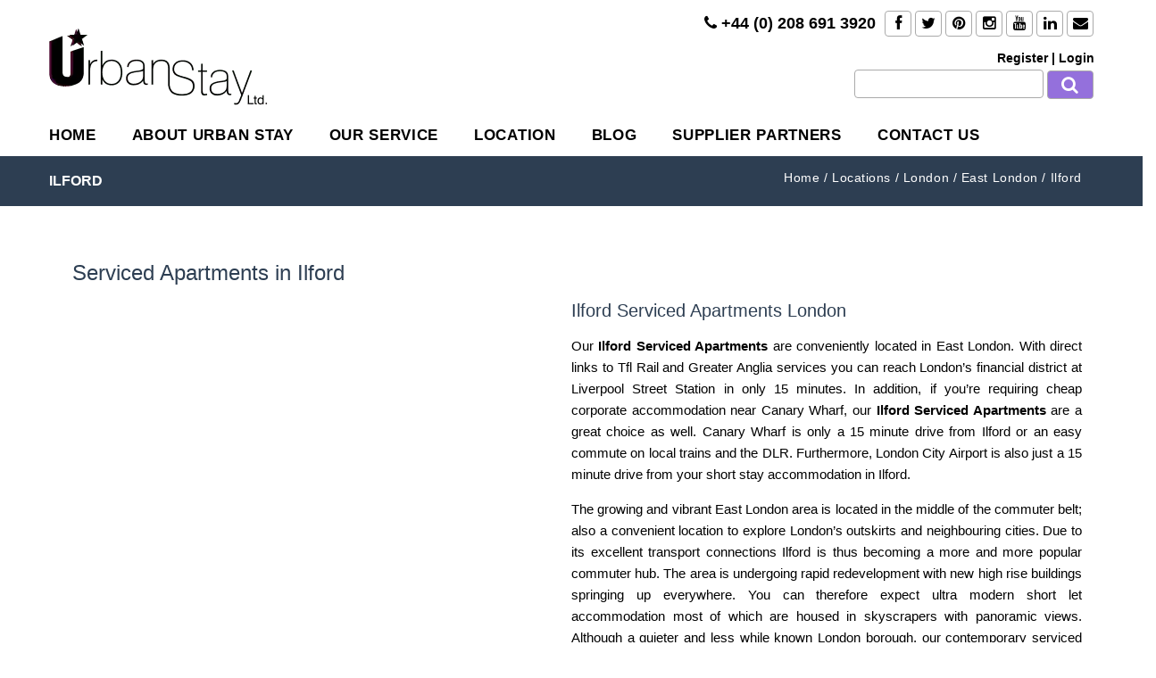

--- FILE ---
content_type: text/html; charset=UTF-8
request_url: https://www.urban-stay.co.uk/east-london-serviced-apartments-ilford
body_size: 50792
content:
<!DOCTYPE html>
<!--[if IE 7 ]><html class="ie7 oldie" lang="en-GB"> <![endif]-->
<!--[if IE 8 ]><html class="ie8 oldie" lang="en-GB"> <![endif]-->
<!--[if IE   ]><html class="ie" lang="en-GB"> <![endif]-->
<!--[if lt IE 9]><script src="http://html5shim.googlecode.com/svn/trunk/html5.js"></script><![endif]--><html lang="en-GB"><head><script data-no-optimize="1">var litespeed_docref=sessionStorage.getItem("litespeed_docref");litespeed_docref&&(Object.defineProperty(document,"referrer",{get:function(){return litespeed_docref}}),sessionStorage.removeItem("litespeed_docref"));</script> <title>Ilford Serviced Apartments London - Short Lets East London | Urban Stay</title><meta http-equiv="X-UA-Compatible" content="IE=Edge"/><meta charset="UTF-8"><meta name="viewport" content="width=device-width, initial-scale=1.0"> <script type="litespeed/javascript" data-src="https://unpkg.com/leaflet@1.9.4/dist/leaflet.js"></script> <script type="litespeed/javascript" data-src="https://cdnjs.cloudflare.com/ajax/libs/leaflet.markercluster/1.5.3/leaflet.markercluster.js"></script> <link rel="shortcut icon" href="https://www.urban-stay.co.uk/wp-content/uploads/2019/07/logo-32x32.png" type="image/x-icon" />
<!--[if lte IE 9]><link rel="stylesheet" type="text/css" href="css/ie.css" />
<![endif]-->
<!--[if lt IE 9]> <script type='text/javascript' src="http://html5shiv.googlecode.com/svn/trunk/html5.js"></script> <script type='text/javascript' src="http://cdnjs.cloudflare.com/ajax/libs/respond.js/1.4.2/respond.js"></script> <![endif]--><meta name='robots' content='index, follow, max-image-preview:large, max-snippet:-1, max-video-preview:-1' /><meta name="description" content="Looking for budget accommodation in London with convenient transport links? Check out our Ilford Serviced Apartments near Stratford, East London! Urban Stay" /><link rel="canonical" href="https://www.urban-stay.co.uk/east-london-serviced-apartments-ilford/" /><meta property="og:locale" content="en_GB" /><meta property="og:type" content="article" /><meta property="og:title" content="Ilford Serviced Apartments London - Short Lets East London | Urban Stay" /><meta property="og:description" content="Looking for budget accommodation in London with convenient transport links? Check out our Ilford Serviced Apartments near Stratford, East London! Call Urban Stay today for the best rates: +44 (0) 208 691 3920" /><meta property="og:url" content="https://www.urban-stay.co.uk/east-london-serviced-apartments-ilford/" /><meta property="og:site_name" content="Urban Stay Serviced Apartments" /><meta property="og:image" content="https://www.urban-stay.co.uk/wp-content/uploads/2017/03/Ilford-Serviced-Apartments-London-Urban-Stay.jpg" /><meta property="og:image:width" content="960" /><meta property="og:image:height" content="225" /><meta property="og:image:type" content="image/jpeg" /><meta name="twitter:card" content="summary_large_image" /><meta name="twitter:title" content="Ilford Serviced Apartments London - Short Lets East London | Urban Stay" /><meta name="twitter:description" content="Check out our Ilford Serviced Apartments near Stratford, East London! Urban Stay" /><meta name="twitter:site" content="@UrbanStayLtd" /> <script type="application/ld+json" class="yoast-schema-graph">{"@context":"https://schema.org","@graph":[{"@type":"CollectionPage","@id":"https://www.urban-stay.co.uk/east-london-serviced-apartments-ilford/","url":"https://www.urban-stay.co.uk/east-london-serviced-apartments-ilford/","name":"Ilford Serviced Apartments London - Short Lets East London | Urban Stay","isPartOf":{"@id":"https://www.urban-stay.co.uk/#website"},"primaryImageOfPage":{"@id":"https://www.urban-stay.co.uk/east-london-serviced-apartments-ilford/#primaryimage"},"image":{"@id":"https://www.urban-stay.co.uk/east-london-serviced-apartments-ilford/#primaryimage"},"thumbnailUrl":"https://www.urban-stay.co.uk/wp-content/uploads/2024/05/446_Pioneer_Point_United_Kingdom_Ilford_3_Winston_Way_37216110994_ceb3f6a1be_o-scaled.jpeg","description":"Looking for budget accommodation in London with convenient transport links? Check out our Ilford Serviced Apartments near Stratford, East London! Urban Stay","breadcrumb":{"@id":"https://www.urban-stay.co.uk/east-london-serviced-apartments-ilford/#breadcrumb"},"inLanguage":"en-GB"},{"@type":"ImageObject","inLanguage":"en-GB","@id":"https://www.urban-stay.co.uk/east-london-serviced-apartments-ilford/#primaryimage","url":"https://www.urban-stay.co.uk/wp-content/uploads/2024/05/446_Pioneer_Point_United_Kingdom_Ilford_3_Winston_Way_37216110994_ceb3f6a1be_o-scaled.jpeg","contentUrl":"https://www.urban-stay.co.uk/wp-content/uploads/2024/05/446_Pioneer_Point_United_Kingdom_Ilford_3_Winston_Way_37216110994_ceb3f6a1be_o-scaled.jpeg","width":2048,"height":1361,"caption":"Serviced Accommodation In Ilford offer fully equipped kitchens, free Wi-Fi, housekeeping, and flexible stay options for a comfortable Stay. Book Now !"},{"@type":"BreadcrumbList","@id":"https://www.urban-stay.co.uk/east-london-serviced-apartments-ilford/#breadcrumb","itemListElement":[{"@type":"ListItem","position":1,"name":"Home","item":"https://www.urban-stay.co.uk/"},{"@type":"ListItem","position":2,"name":"Ilford"}]},{"@type":"WebSite","@id":"https://www.urban-stay.co.uk/#website","url":"https://www.urban-stay.co.uk/","name":"Urban Stay Serviced Apartments","description":"Serviced Apartments London | Corporate Accommodation UK","potentialAction":[{"@type":"SearchAction","target":{"@type":"EntryPoint","urlTemplate":"https://www.urban-stay.co.uk/?s={search_term_string}"},"query-input":{"@type":"PropertyValueSpecification","valueRequired":true,"valueName":"search_term_string"}}],"inLanguage":"en-GB"}]}</script> <link rel='dns-prefetch' href='//cdn.maptiler.com' /><link rel='dns-prefetch' href='//maps.googleapis.com' /><link rel='dns-prefetch' href='//cdnjs.cloudflare.com' /><link rel='dns-prefetch' href='//cdn.jsdelivr.net' /><link rel='dns-prefetch' href='//fonts.googleapis.com' /><link rel="alternate" type="application/rss+xml" title="Urban Stay Serviced Apartments &raquo; Feed" href="https://www.urban-stay.co.uk/feed/" /><link rel="alternate" type="application/rss+xml" title="Urban Stay Serviced Apartments &raquo; Comments Feed" href="https://www.urban-stay.co.uk/comments/feed/" /><link rel="alternate" type="application/rss+xml" title="Urban Stay Serviced Apartments &raquo; Ilford District Feed" href="https://www.urban-stay.co.uk/east-london-serviced-apartments-ilford/feed/" /><link data-optimized="2" rel="stylesheet" href="https://www.urban-stay.co.uk/wp-content/litespeed/css/3b66a067b7600d2bd2ad9641606081a8.css?ver=7f191" /> <script type="litespeed/javascript" data-src="//cdnjs.cloudflare.com/ajax/libs/jquery/2.2.4/jquery.min.js" id="jquery-core-js"></script> <script id="utils-js-extra" type="litespeed/javascript">var userSettings={"url":"\/","uid":"0","time":"1768996195","secure":"1"}</script> <!--[if lt IE 8]> <script type="text/javascript" src="https://www.urban-stay.co.uk/wp-includes/js/json2.min.js" id="json2-js"></script> <![endif]--> <script type="litespeed/javascript" data-src="https://www.urban-stay.co.uk/wp-content/plugins/jQueryDatatables/js/chosen.jquery.min.js" id="jquery-chosn-js"></script> <script id="ajax-script-js-extra" type="litespeed/javascript">var ajax_object={"ajax_url":"https:\/\/www.urban-stay.co.uk\/wp-admin\/admin-ajax.php","we_value":"1234"}</script> <script></script><link rel="https://api.w.org/" href="https://www.urban-stay.co.uk/wp-json/" /><link rel="EditURI" type="application/rsd+xml" title="RSD" href="https://www.urban-stay.co.uk/xmlrpc.php?rsd" /> <script type="litespeed/javascript" data-src="https://www.googletagmanager.com/gtag/js?id=G-K3D1FMW5RH"></script> <script type="litespeed/javascript">window.dataLayer=window.dataLayer||[];function gtag(){dataLayer.push(arguments)}
gtag('js',new Date());gtag('config','G-K3D1FMW5RH')</script> <meta name="generator" content="Powered by WPBakery Page Builder - drag and drop page builder for WordPress."/><link rel="icon" href="https://www.urban-stay.co.uk/wp-content/uploads/2019/07/logo-32x32-1.png" sizes="32x32" /><link rel="icon" href="https://www.urban-stay.co.uk/wp-content/uploads/2019/07/logo-32x32-1.png" sizes="192x192" /><link rel="apple-touch-icon" href="https://www.urban-stay.co.uk/wp-content/uploads/2019/07/logo-32x32-1.png" /><meta name="msapplication-TileImage" content="https://www.urban-stay.co.uk/wp-content/uploads/2019/07/logo-32x32-1.png" />
<noscript><style>.wpb_animate_when_almost_visible { opacity: 1; }</style></noscript></head><body class="archive tax-district term-ilford-serviced-apartments-london term-115 group-blog wpb-js-composer js-comp-ver-7.9 vc_responsive"><div id="page-wrapper"><!DOCTYPE html><html lang="en-GB"><head><meta charset="UTF-8"><meta name="viewport" content="width=device-width, initial-scale=1"><link rel="profile" href="http://gmpg.org/xfn/11"><link rel="pingback" href="https://www.urban-stay.co.uk/xmlrpc.php"><link rel="shortcut icon" href="wp-content/themes/urbanstay/images/favicon.png"><!--[if lt IE 9]><link href='https://fonts.googleapis.com/css?family=Open+Sans:400,300,300italic,400italic,600,700,600italic,700italic,800,800italic&subset=latin,latin-ext' rel='stylesheet' type='text/css'>
<![endif]--><!--[if lte IE 8]><link href='https://fonts.googleapis.com/css?family=Open+Sans:400,300,300italic,400italic,600,700,600italic,700italic,800,800italic&subset=latin,latin-ext' rel='stylesheet' type='text/css'>
<![endif]--><meta name='robots' content='index, follow, max-image-preview:large, max-snippet:-1, max-video-preview:-1' /><meta name="description" content="Looking for budget accommodation in London with convenient transport links? Check out our Ilford Serviced Apartments near Stratford, East London! Urban Stay" /><link rel="canonical" href="https://www.urban-stay.co.uk/east-london-serviced-apartments-ilford/" /><meta property="og:locale" content="en_GB" /><meta property="og:type" content="article" /><meta property="og:title" content="Ilford Serviced Apartments London - Short Lets East London | Urban Stay" /><meta property="og:description" content="Looking for budget accommodation in London with convenient transport links? Check out our Ilford Serviced Apartments near Stratford, East London! Call Urban Stay today for the best rates: +44 (0) 208 691 3920" /><meta property="og:url" content="https://www.urban-stay.co.uk/east-london-serviced-apartments-ilford/" /><meta property="og:site_name" content="Urban Stay Serviced Apartments" /><meta property="og:image" content="https://www.urban-stay.co.uk/wp-content/uploads/2017/03/Ilford-Serviced-Apartments-London-Urban-Stay.jpg" /><meta property="og:image:width" content="960" /><meta property="og:image:height" content="225" /><meta property="og:image:type" content="image/jpeg" /><meta name="twitter:card" content="summary_large_image" /><meta name="twitter:title" content="Ilford Serviced Apartments London - Short Lets East London | Urban Stay" /><meta name="twitter:description" content="Check out our Ilford Serviced Apartments near Stratford, East London! Urban Stay" /><meta name="twitter:site" content="@UrbanStayLtd" /> <script type="application/ld+json" class="yoast-schema-graph">{"@context":"https://schema.org","@graph":[{"@type":"CollectionPage","@id":"https://www.urban-stay.co.uk/east-london-serviced-apartments-ilford/","url":"https://www.urban-stay.co.uk/east-london-serviced-apartments-ilford/","name":"Ilford Serviced Apartments London - Short Lets East London | Urban Stay","isPartOf":{"@id":"https://www.urban-stay.co.uk/#website"},"primaryImageOfPage":{"@id":"https://www.urban-stay.co.uk/east-london-serviced-apartments-ilford/#primaryimage"},"image":{"@id":"https://www.urban-stay.co.uk/east-london-serviced-apartments-ilford/#primaryimage"},"thumbnailUrl":"https://www.urban-stay.co.uk/wp-content/uploads/2024/05/446_Pioneer_Point_United_Kingdom_Ilford_3_Winston_Way_37216110994_ceb3f6a1be_o-scaled.jpeg","description":"Looking for budget accommodation in London with convenient transport links? Check out our Ilford Serviced Apartments near Stratford, East London! Urban Stay","breadcrumb":{"@id":"https://www.urban-stay.co.uk/east-london-serviced-apartments-ilford/#breadcrumb"},"inLanguage":"en-GB"},{"@type":"ImageObject","inLanguage":"en-GB","@id":"https://www.urban-stay.co.uk/east-london-serviced-apartments-ilford/#primaryimage","url":"https://www.urban-stay.co.uk/wp-content/uploads/2024/05/446_Pioneer_Point_United_Kingdom_Ilford_3_Winston_Way_37216110994_ceb3f6a1be_o-scaled.jpeg","contentUrl":"https://www.urban-stay.co.uk/wp-content/uploads/2024/05/446_Pioneer_Point_United_Kingdom_Ilford_3_Winston_Way_37216110994_ceb3f6a1be_o-scaled.jpeg","width":2048,"height":1361,"caption":"Serviced Accommodation In Ilford offer fully equipped kitchens, free Wi-Fi, housekeeping, and flexible stay options for a comfortable Stay. Book Now !"},{"@type":"BreadcrumbList","@id":"https://www.urban-stay.co.uk/east-london-serviced-apartments-ilford/#breadcrumb","itemListElement":[{"@type":"ListItem","position":1,"name":"Home","item":"https://www.urban-stay.co.uk/"},{"@type":"ListItem","position":2,"name":"Ilford"}]},{"@type":"WebSite","@id":"https://www.urban-stay.co.uk/#website","url":"https://www.urban-stay.co.uk/","name":"Urban Stay Serviced Apartments","description":"Serviced Apartments London | Corporate Accommodation UK","potentialAction":[{"@type":"SearchAction","target":{"@type":"EntryPoint","urlTemplate":"https://www.urban-stay.co.uk/?s={search_term_string}"},"query-input":{"@type":"PropertyValueSpecification","valueRequired":true,"valueName":"search_term_string"}}],"inLanguage":"en-GB"}]}</script> <link rel='dns-prefetch' href='//cdn.maptiler.com' /><link rel='dns-prefetch' href='//maps.googleapis.com' /><link rel='dns-prefetch' href='//cdnjs.cloudflare.com' /><link rel='dns-prefetch' href='//cdn.jsdelivr.net' /><link rel='dns-prefetch' href='//fonts.googleapis.com' /><link rel="alternate" type="application/rss+xml" title="Urban Stay Serviced Apartments &raquo; Feed" href="https://www.urban-stay.co.uk/feed/" /><link rel="alternate" type="application/rss+xml" title="Urban Stay Serviced Apartments &raquo; Comments Feed" href="https://www.urban-stay.co.uk/comments/feed/" /><link rel="alternate" type="application/rss+xml" title="Urban Stay Serviced Apartments &raquo; Ilford District Feed" href="https://www.urban-stay.co.uk/east-london-serviced-apartments-ilford/feed/" /> <script></script><link rel="https://api.w.org/" href="https://www.urban-stay.co.uk/wp-json/" /><link rel="EditURI" type="application/rsd+xml" title="RSD" href="https://www.urban-stay.co.uk/xmlrpc.php?rsd" /> <script type="litespeed/javascript" data-src="https://www.googletagmanager.com/gtag/js?id=G-K3D1FMW5RH"></script> <script type="litespeed/javascript">window.dataLayer=window.dataLayer||[];function gtag(){dataLayer.push(arguments)}
gtag('js',new Date());gtag('config','G-K3D1FMW5RH')</script> <meta name="generator" content="Powered by WPBakery Page Builder - drag and drop page builder for WordPress."/><link rel="icon" href="https://www.urban-stay.co.uk/wp-content/uploads/2019/07/logo-32x32-1.png" sizes="32x32" /><link rel="icon" href="https://www.urban-stay.co.uk/wp-content/uploads/2019/07/logo-32x32-1.png" sizes="192x192" /><link rel="apple-touch-icon" href="https://www.urban-stay.co.uk/wp-content/uploads/2019/07/logo-32x32-1.png" /><meta name="msapplication-TileImage" content="https://www.urban-stay.co.uk/wp-content/uploads/2019/07/logo-32x32-1.png" />
<noscript><style>.wpb_animate_when_almost_visible { opacity: 1; }</style></noscript><script type="litespeed/javascript">var ajax_url='https://www.urban-stay.co.uk/wp-admin/admin-ajax.php'</script> </head><body class="archive tax-district term-ilford-serviced-apartments-london term-115 group-blog wpb-js-composer js-comp-ver-7.9 vc_responsive"> <script type="litespeed/javascript">(function(i,s,o,g,r,a,m){i.GoogleAnalyticsObject=r;i[r]=i[r]||function(){(i[r].q=i[r].q||[]).push(arguments)},i[r].l=1*new Date();a=s.createElement(o),m=s.getElementsByTagName(o)[0];a.async=1;a.src=g;m.parentNode.insertBefore(a,m)})(window,document,'script','//www.google-analytics.com/analytics.js','ga');ga('create','UA-75220242-1','auto');ga('send','pageview')</script> <header id="masthead" class="navbar-static-top" role="banner"><div class="container navmenu"><div class="row"><div class="col-md-6 col-sm-6 col-xs-12" style="margin-top:12px">
<a href="https://www.urban-stay.co.uk">
<img data-lazyloaded="1" src="[data-uri]" width="245" height="86" class=" logourban logo1" data-src="https://www.urban-stay.co.uk/wp-content/uploads/2019/07/Urban-Stay-logo.png.webp" alt="London Serviced Apartments Corporate Accommodation UK | Urban Stay" style="margin-top:20px;">
</a></div><div class="col-md-6 col-sm-6 col-xs-12 text-right" style="margin-top:12px"><p class="mobilephone"><i class="fa fa-phone" aria-hidden="true"></i> +44 (0) 208 691 3920</p><div class="social">
<a target="_blank" href="http://www.facebook.com/urbanstay.servicedapartments" class="facebook"><span class="fa fa-facebook"></span></a>
<a target="_blank" href="https://twitter.com/UrbanStayLtd" class="twitter"><span class="fa fa-twitter"></span></a>
<a target="_blank" href="https://plus.google.com/+UrbanstayCoUk_serviced-apartments-provider" class="google-plus"><span class="fa fa-google-plus"></span></a>
<a target="_blank" href="http://www.pinterest.com/urbanstay/" class="pinterest"><span class="fa fa-pinterest"></span></a>
<a target="_blank" href="http://instagram.com/urban_stay/" class="instagram"><span class="fa fa-instagram"></span></a>
<a target="_blank" href="https://www.youtube.com/user/UrbanStayLtd" class="youtube"><span class="fa fa-youtube"></span></a>
<a target="_blank" href="https://www.linkedin.com/company/urbanstay-servicedapartments" class="linkedin"><span class="fa fa-linkedin"></span></a>
<a target="_blank" href="mailto:info@urban-stay.co.uk" class="envelope"><span class="fa fa-envelope"></span></a></div><div class="search"><div class="auth1 listings1">
<a href="https://www.urban-stay.co.uk/registration/"class="register"/>Register</a>
<span class="sign">|</span>
<a href="https://www.urban-stay.co.uk/login-2/"/>Login</a></div><form method="GET" action="/urban/search/">
<input type="text" name="search" value="">
<button><span class="fa fa-search"></span></button></form></div></div></div></div><div id="main-header"><div class="container"><div class="main-header">
<a href="#mobile-menu-01" data-toggle="collapse" class="mobile-menu-toggle1">
Mobile Menu Toggle
</a></div></div></div><div id="page" class="hfeed site"><div id="content" class="site-content container"><nav id="main-menu" class="menu-main-menu-container"><ul id="menu-main-menu" class="menu"><li id="menu-item-18824" class="menu-item menu-item-type-post_type menu-item-object-page menu-item-home menu-item-18824"><a href="https://www.urban-stay.co.uk/">Home</a></li><li id="menu-item-17488" class="menu-item menu-item-type-post_type menu-item-object-page menu-item-has-children menu-item-17488"><a href="https://www.urban-stay.co.uk/about-urban-stay-short-stay-apartments/">About Urban Stay</a><ul class="sub-menu "><li id="menu-item-17285" class="menu-item menu-item-type-post_type menu-item-object-page menu-item-17285"><a href="https://www.urban-stay.co.uk/our-values-urban-stay-serviced-apartments-london/">OUR VALUES</a></li><li id="menu-item-17294" class="menu-item menu-item-type-post_type menu-item-object-page menu-item-17294"><a href="https://www.urban-stay.co.uk/about-urban-stay-short-stay-apartments/benefits-corporate-serviced-apartments-london/">THE BENEFITS</a></li><li id="menu-item-17306" class="menu-item menu-item-type-post_type menu-item-object-page menu-item-17306"><a href="https://www.urban-stay.co.uk/about-urban-stay-short-stay-apartments/services-included-with-london-serviced-apartments/">INCLUDED SERVICES</a></li><li id="menu-item-17298" class="menu-item menu-item-type-post_type menu-item-object-page menu-item-17298"><a href="https://www.urban-stay.co.uk/award-winning-serviced-apartments-london-uk/">AWARD WINNING SERVICED APARTMENTS</a></li><li id="menu-item-17287" class="menu-item menu-item-type-post_type menu-item-object-page menu-item-17287"><a href="https://www.urban-stay.co.uk/plum-guide-serviced-accommodation-in-london/">PLUM GUIDE OFFICIAL SELECTION</a></li><li id="menu-item-17297" class="menu-item menu-item-type-post_type menu-item-object-page menu-item-17297"><a href="https://www.urban-stay.co.uk/animal-charity-donation-for-booking-pet-friendly-accommodation-london/">ANIMAL CHARITY DONATIONS</a></li><li id="menu-item-17278" class="menu-item menu-item-type-post_type menu-item-object-page menu-item-17278"><a href="https://www.urban-stay.co.uk/careers-serviced-apartments-london/">CAREERS</a></li></ul></li><li id="menu-item-17299" class="menu-item menu-item-type-post_type menu-item-object-page menu-item-has-children menu-item-17299"><a href="https://www.urban-stay.co.uk/our-service/">Our Service</a><ul class="sub-menu "><li id="menu-item-17291" class="menu-item menu-item-type-post_type menu-item-object-page menu-item-17291"><a href="https://www.urban-stay.co.uk/our-service/relocation-and-extended-stay/">RELOCATION AND EXTENDED STAY</a></li><li id="menu-item-17279" class="menu-item menu-item-type-post_type menu-item-object-page menu-item-17279"><a href="https://www.urban-stay.co.uk/our-service/serviced-accommodation-corporate-and-business-travellers/">CORPORATE AND BUSINESS TRAVELERS</a></li><li id="menu-item-17300" class="menu-item menu-item-type-post_type menu-item-object-page menu-item-17300"><a href="https://www.urban-stay.co.uk/our-service/group-accommodation/">GROUP ACCOMMODATION</a></li><li id="menu-item-17286" class="menu-item menu-item-type-post_type menu-item-object-page menu-item-17286"><a href="https://www.urban-stay.co.uk/pet-friendly-apartments-london/">PET-FRIENDLY APARTMENTS LONDON</a></li><li id="menu-item-17302" class="menu-item menu-item-type-post_type menu-item-object-page menu-item-17302"><a href="https://www.urban-stay.co.uk/private-chef-hire-london/">PRIVATE CHEF HIRE</a></li><li id="menu-item-17295" class="menu-item menu-item-type-post_type menu-item-object-page menu-item-17295"><a href="https://www.urban-stay.co.uk/vip-experience-luxury-london-serviced-apartments/">VIP EXPERIENCE</a></li><li id="menu-item-17280" class="menu-item menu-item-type-post_type menu-item-object-page menu-item-17280"><a href="https://www.urban-stay.co.uk/family-accommodation/">FAMILY ACCOMMODATION</a></li><li id="menu-item-17303" class="menu-item menu-item-type-post_type menu-item-object-page menu-item-17303"><a href="https://www.urban-stay.co.uk/our-service/special-requirements-short-stay-accommodation-london/">SPECIAL REQUIREMENTS</a></li><li id="menu-item-17289" class="menu-item menu-item-type-post_type menu-item-object-page menu-item-17289"><a href="https://www.urban-stay.co.uk/our-service/pricing-and-payment-serviced-apartments/">PRICING AND PAYMENTS</a></li><li id="menu-item-17288" class="menu-item menu-item-type-post_type menu-item-object-page menu-item-17288"><a href="https://www.urban-stay.co.uk/preferred-corporate-rates/">PREFERRED CORPORATE RATES</a></li></ul></li><li id="menu-item-49203" class="menu-item menu-item-type-post_type menu-item-object-page menu-item-49203"><a href="https://www.urban-stay.co.uk/our-serviced-apartments">Location</a></li><li id="menu-item-18048" class="menu-item menu-item-type-post_type menu-item-object-page menu-item-18048"><a href="https://www.urban-stay.co.uk/short-stay-apartments-london-blog/">BLOG</a></li><li id="menu-item-17293" class="menu-item menu-item-type-post_type menu-item-object-page menu-item-17293"><a href="https://www.urban-stay.co.uk/list-your-serviced-apartments/">SUPPLIER PARTNERS</a></li><li id="menu-item-17304" class="menu-item menu-item-type-post_type menu-item-object-page menu-item-17304"><a href="https://www.urban-stay.co.uk/contact-us/">CONTACT US</a></li></ul></nav></div></div><div class="breadcrumbs-container"><div class="container"><div class="row"><div class="breadcrumbs bread" typeof="BreadcrumbList" vocab="http://schema.org/">
<span property="itemListElement" typeof="ListItem"><a property="item" typeof="WebPage" title="Go to Urban Stay." href="https://www.urban-stay.co.uk" class="home"><span property="name">Home</span></a><meta property="position" content="1"></span> / <span property="itemListElement" typeof="ListItem"><a property="item" typeof="WebPage" title="Go to Urban Stay Locations." href="/our-serviced-apartments"><span property="name">Locations</span></a><meta property="position" content="2"></span> / <span property="itemListElement" typeof="ListItem"><a property="item" typeof="WebPage" title="Go to Serviced Apartments in " href="https://www.urban-stay.co.uk/serviced-apartments-london"><span property="name">London</span></a><meta property="position" content="3"></span> / <span property="itemListElement" typeof="ListItem"><a property="item" typeof="WebPage" title="Go to Serviced Apartments in East London." href="https://www.urban-stay.co.uk/short-stay-accommodation-east-london"><span property="name">East London</span></a><meta property="position" content="4"></span> / <span property="itemListElement" typeof="ListItem"><span property="name">Ilford</span><meta property="position" content="5"></span></div></div></div></div><nav id="mobile-menu-01" class="mobile-menu collapse"><ul id="mobile-primary-menu" class="menu"><li class="menu-item menu-item-type-post_type menu-item-object-page menu-item-home menu-item-18824"><a href="https://www.urban-stay.co.uk/">Home</a></li><li class="menu-item menu-item-type-post_type menu-item-object-page menu-item-has-children menu-item-17488"><a href="https://www.urban-stay.co.uk/about-urban-stay-short-stay-apartments/">About Urban Stay</a><ul class="sub-menu"><li class="menu-item menu-item-type-post_type menu-item-object-page menu-item-17285"><a href="https://www.urban-stay.co.uk/our-values-urban-stay-serviced-apartments-london/">OUR VALUES</a></li><li class="menu-item menu-item-type-post_type menu-item-object-page menu-item-17294"><a href="https://www.urban-stay.co.uk/about-urban-stay-short-stay-apartments/benefits-corporate-serviced-apartments-london/">THE BENEFITS</a></li><li class="menu-item menu-item-type-post_type menu-item-object-page menu-item-17306"><a href="https://www.urban-stay.co.uk/about-urban-stay-short-stay-apartments/services-included-with-london-serviced-apartments/">INCLUDED SERVICES</a></li><li class="menu-item menu-item-type-post_type menu-item-object-page menu-item-17298"><a href="https://www.urban-stay.co.uk/award-winning-serviced-apartments-london-uk/">AWARD WINNING SERVICED APARTMENTS</a></li><li class="menu-item menu-item-type-post_type menu-item-object-page menu-item-17287"><a href="https://www.urban-stay.co.uk/plum-guide-serviced-accommodation-in-london/">PLUM GUIDE OFFICIAL SELECTION</a></li><li class="menu-item menu-item-type-post_type menu-item-object-page menu-item-17297"><a href="https://www.urban-stay.co.uk/animal-charity-donation-for-booking-pet-friendly-accommodation-london/">ANIMAL CHARITY DONATIONS</a></li><li class="menu-item menu-item-type-post_type menu-item-object-page menu-item-17278"><a href="https://www.urban-stay.co.uk/careers-serviced-apartments-london/">CAREERS</a></li></ul></li><li class="menu-item menu-item-type-post_type menu-item-object-page menu-item-has-children menu-item-17299"><a href="https://www.urban-stay.co.uk/our-service/">Our Service</a><ul class="sub-menu"><li class="menu-item menu-item-type-post_type menu-item-object-page menu-item-17291"><a href="https://www.urban-stay.co.uk/our-service/relocation-and-extended-stay/">RELOCATION AND EXTENDED STAY</a></li><li class="menu-item menu-item-type-post_type menu-item-object-page menu-item-17279"><a href="https://www.urban-stay.co.uk/our-service/serviced-accommodation-corporate-and-business-travellers/">CORPORATE AND BUSINESS TRAVELERS</a></li><li class="menu-item menu-item-type-post_type menu-item-object-page menu-item-17300"><a href="https://www.urban-stay.co.uk/our-service/group-accommodation/">GROUP ACCOMMODATION</a></li><li class="menu-item menu-item-type-post_type menu-item-object-page menu-item-17286"><a href="https://www.urban-stay.co.uk/pet-friendly-apartments-london/">PET-FRIENDLY APARTMENTS LONDON</a></li><li class="menu-item menu-item-type-post_type menu-item-object-page menu-item-17302"><a href="https://www.urban-stay.co.uk/private-chef-hire-london/">PRIVATE CHEF HIRE</a></li><li class="menu-item menu-item-type-post_type menu-item-object-page menu-item-17295"><a href="https://www.urban-stay.co.uk/vip-experience-luxury-london-serviced-apartments/">VIP EXPERIENCE</a></li><li class="menu-item menu-item-type-post_type menu-item-object-page menu-item-17280"><a href="https://www.urban-stay.co.uk/family-accommodation/">FAMILY ACCOMMODATION</a></li><li class="menu-item menu-item-type-post_type menu-item-object-page menu-item-17303"><a href="https://www.urban-stay.co.uk/our-service/special-requirements-short-stay-accommodation-london/">SPECIAL REQUIREMENTS</a></li><li class="menu-item menu-item-type-post_type menu-item-object-page menu-item-17289"><a href="https://www.urban-stay.co.uk/our-service/pricing-and-payment-serviced-apartments/">PRICING AND PAYMENTS</a></li><li class="menu-item menu-item-type-post_type menu-item-object-page menu-item-17288"><a href="https://www.urban-stay.co.uk/preferred-corporate-rates/">PREFERRED CORPORATE RATES</a></li></ul></li><li class="menu-item menu-item-type-post_type menu-item-object-page menu-item-49203"><a href="https://www.urban-stay.co.uk/our-serviced-apartments">Location</a></li><li class="menu-item menu-item-type-post_type menu-item-object-page menu-item-18048"><a href="https://www.urban-stay.co.uk/short-stay-apartments-london-blog/">BLOG</a></li><li class="menu-item menu-item-type-post_type menu-item-object-page menu-item-17293"><a href="https://www.urban-stay.co.uk/list-your-serviced-apartments/">SUPPLIER PARTNERS</a></li><li class="menu-item menu-item-type-post_type menu-item-object-page menu-item-17304"><a href="https://www.urban-stay.co.uk/contact-us/">CONTACT US</a></li></ul><ul class="mobile-topnav container"><li><a href="https://www.urban-stay.co.uk/wp-login.php?redirect_to=https%3A%2F%2Fwww.urban-stay.co.uk%2F">MY ACCOUNT</a></li><li><a href="https://www.urban-stay.co.uk/wp-login.php?redirect_to=https%3A%2F%2Fwww.urban-stay.co.uk%2F">LOGIN</a></li><li><a href="https://www.urban-stay.co.uk/wp-login.php?action=register">SIGNUP</a></li></ul></nav></header><div id="travelo-signup" class="travelo-modal-box travelo-box"><div><a href="#" class="logo-modal">Urban Stay Serviced Apartments<img data-lazyloaded="1" src="[data-uri]" width="245" height="86" data-src="https://www.urban-stay.co.uk/wp-content/uploads/2019/07/Urban-Stay-logo.png.webp" alt="Urban Stay Serviced Apartments"></a></div><form name="registerform" action="https://www.urban-stay.co.uk/urban_admin/?action=register" method="post"><div class="form-group"><input type="text" name="user_login" class="input-text full-width" placeholder="user name"></div><div class="form-group"><input type="email" name="user_email" class="input-text full-width" placeholder="email address"></div><div class="form-group"><p class="description">By signing up, I agree to Urban Stay&#039;s Terms of Service, Privacy Policy, Guest Refund Policy, and Host Guarantee Terms</p></div><input type="hidden" name="redirect_to" value="https://www.urban-stay.co.uk/urban_admin/?checkemail=confirm"><button type="submit" class="full-width btn-medium">SIGN UP</button></form><div class="seperator"></div><p>Already a member? <a href="#travelo-login" class="goto-login soap-popupbox">Login</a></p></div><div id="travelo-login" class="travelo-modal-box travelo-box"><div><a href="#" class="logo-modal">Urban Stay Serviced Apartments<img data-lazyloaded="1" src="[data-uri]" width="245" height="86" data-src="https://www.urban-stay.co.uk/wp-content/uploads/2019/07/Urban-Stay-logo.png.webp" alt="Urban Stay Serviced Apartments"></a></div><form name="loginform" action="https://www.urban-stay.co.uk/urban_admin/" method="post"><div class="form-group"><input type="text" name="log" tabindex="1" class="input-text full-width" placeholder="user name"></div><div class="form-group"><input type="password" name="pwd" tabindex="2" class="input-text full-width" placeholder="password"></div><div class="form-group"><a href="https://www.urban-stay.co.uk/urban_admin/?action=lostpassword" class="forgot-password pull-right">Forgot password?</a><div class="checkbox checkbox-inline"><label><input type="checkbox" name="rememberme" tabindex="3" value="forever"> Remember me
</label></div></div><div class="form-group"><button tabindex="4" class="button btn-medium btn-login full-width">LOG IN</button></div><input type="hidden" name="redirect_to" value="https://www.urban-stay.co.uk/"></form><div class="seperator"></div><p>Don't have an account? <a href="#travelo-signup" class="goto-signup soap-popupbox">Sign up</a></p></div><div class="page-title-container"><div class="container"><div class="page-title pull-left"><h2 class="entry-title">
Ilford</h2></div><ul class="breadcrumbs pull-right"><li><a href="https://www.urban-stay.co.uk" title="Home">Home</a></li><li class="active">Ilford</li></ul></div></div> <script type="litespeed/javascript" data-src="https://ajax.googleapis.com/ajax/libs/jquery/1.9.0/jquery.min.js"></script> <div id="primary" class="content-area"><main id="main" class="site-main" role="main"><header class="page-header district-header"><h1 class="page-title district-title">Serviced Apartments in Ilford</h1><div class="col-md-6 mapHolder" style="padding-bottom:10px" ><div id="taxonomyMap"></div></div><div class=""><div class="taxonomy-description district-description"><h2 style="text-align: justify">Ilford Serviced Apartments London</h2><p style="text-align: justify">Our <strong>Ilford Serviced Apartments</strong> are conveniently located in <a href="https://www.urban-stay.co.uk/serviced-apartments/citypart/short-stay-accommodation-east-london/">East London</a>. With direct links to Tfl Rail and Greater Anglia services you can reach London&#8217;s financial district at <a href="https://www.urban-stay.co.uk/serviced-apartments/district/serviced-apartments-liverpool-street-london/">Liverpool Street Station</a> in only 15 minutes. In addition, if you&#8217;re requiring cheap corporate accommodation near Canary Wharf, our <strong>Ilford Serviced Apartments</strong> are a great choice as well. Canary Wharf is only a 15 minute drive from Ilford or an easy commute on local trains and the DLR. Furthermore, London City Airport is also just a 15 minute drive from your short stay accommodation in Ilford.</p><p style="text-align: justify">The growing and vibrant <a href="https://www.urban-stay.co.uk/serviced-apartments/citypart/short-stay-accommodation-east-london/">East London</a> area is located in the middle of the commuter belt; also a convenient location to explore London&#8217;s outskirts and neighbouring cities. Due to its excellent transport connections Ilford is thus becoming a more and more popular commuter hub. The area is undergoing rapid redevelopment with new high rise buildings springing up everywhere. You can therefore expect ultra modern short let accommodation most of which are housed in skyscrapers with panoramic views. Although a quieter and less while known London borough, our contemporary serviced apartments will make you feel right at home.</p><p style="text-align: justify">In addition, you can also find some ancient history in Ilford. Interestingly, Ilford is most known for being the site where the only complete Mammoth skull has ever been unearthed in the United Kingdom. It may now be viewed in the Natural History Museum London.</p><p style="text-align: justify">So if you&#8217;re visiting London for an extended business trip or your <a href="https://www.urban-stay.co.uk/our-service/relocation-and-extended-stay/">UK relocation</a> our serviced accommodation in Ilford is ideal. With close proximity and easy transport to the more notable hubs of Central London you&#8217;re never far from the action. Relax in the comforts of your own home and enjoy more space and peace than than our short lets in Central London may provide. Our <strong>Ilford Serviced Apartments</strong> are growing in popularity, so enquire today about your next stay!</p><p style="text-align: justify"><a href="https://www.urban-stay.co.uk/wp-content/uploads/2017/03/Ilford-Serviced-Apartments-London-Urban-Stay.jpg"><img data-lazyloaded="1" src="[data-uri]" class="alignnone size-full wp-image-6367" data-src="https://www.urban-stay.co.uk/wp-content/uploads/2017/03/Ilford-Serviced-Apartments-London-Urban-Stay.jpg" alt="Ilford Serviced Apartments London - Short Lets East London | Urban Stay" width="960" height="225" /></a></p></div></div><div class="clearfix"></div></header><div class="new-fl"><div class="apartment-filter-wrapper" data-hide="0"><div class="apartment-filtersx"><div class="triangle">FILTER</div><form id="apartment-filters" class="apartment-filters"><div class="filter-group filter-country">
<label>Country</label><select
name="country"
class="filter-select "
><option value="">All Country</option><option value="serviced-apartments-in-belgium" >
Belgium</option><option value="serviced-apartments-in-england" >
England</option><option value="serviced-apartments-in-france" >
France</option><option value="serviced-apartments-in-germany" >
Germany</option><option value="serviced-apartments-in-ireland" >
Ireland</option><option value="serviced-apartments-in-italy" >
Italy</option><option value="serviced-apartments-in-jersey" >
Jersey</option><option value="serviced-apartments-in-northern-ireland" >
Northern Ireland</option><option value="serviced-apartments-in-portugal" >
Portugal</option><option value="serviced-apartments-in-scotland" >
Scotland</option><option value="serviced-apartments-in-spain" >
Spain</option><option value="netherlands-serviced-apartment" >
The Netherlands</option><option value="serviced-apartments-in-wales" >
Wales</option>
</select></div><div class="filter-group filter-city">
<label>City</label><select
name="city"
class="filter-select "
><option value="">All City</option><option value="aberdeen-serviced-apartments-scotland" >
Aberdeen</option><option value="serviced-apartments-abingdon-oxfordshire-uk" >
Abingdon</option><option value="holiday-cottages-anglesey-north-wales" >
Anglesey</option><option value="serviced-apartments-aylesbury-buckinghamshire" >
Aylesbury</option><option value="serviced-accommodation-ayr-scotland" >
Ayr</option><option value="banbury-serviced-apartments-oxfordshire-uk" >
Banbury</option><option value="basingstoke-apartments-hampshire-shortlets" >
Basingstoke</option><option value="bath-serviced-apartments" >
Bath</option><option value="bedford-serviced-apartments" >
Bedford</option><option value="belfast-serviced-apartments" >
Belfast</option><option value="self-catering-accommodation-in-north-wales-betws-y-coed" >
Betws-y-Coed</option><option value="birmingham-serviced-apartments" >
Birmingham</option><option value="bishop-auckland-serviced-accommodation" >
Bishop Auckland</option><option value="bishops-stortford-serviced-apartments" >
Bishops Stortford</option><option value="serviced-apartments-blackpool-lancashire" >
Blackpool</option><option value="bournemouth-serviced-apartments-dorset-uk" >
Bournemouth</option><option value="bracknell-serviced-apartments-urban-stay" >
Bracknell</option><option value="serviced-apartments-bradford-yorkshire-uk" >
Bradford</option><option value="brentwood-serviced-apartments-urban-stay" >
Brentwood</option><option value="brighton-serviced-apartments-east-sussex" >
Brighton</option><option value="serviced-apartments-bristol-uk" >
Bristol</option><option value="buckingham-accommodation-buckinghamshire" >
Buckingham</option><option value="serviced-apartments-camberley-surrey-uk" >
Camberley</option><option value="serviced-apartments-cambridge-cambridgeshire-uk" >
Cambridge</option><option value="cardiff-serviced-apartments-wales" >
Cardiff</option><option value="short-let-accommodation-chatham-kent" >
Chatham</option><option value="serviced-apartments-chelmsford" >
Chelmsford</option><option value="serviced-apartments-cheltenham-gloucestershire-uk" >
Cheltenham</option><option value="chertsey-corporate-accommodation-near-heathrow-airport" >
Chertsey</option><option value="serviced-apartments-chertsey-surrey-uk" >
Chertsey</option><option value="chester-serviced-apartments" >
Chester</option><option value="corporate-accommodation-chichester-west-sussex" >
Chichester</option><option value="serviced-apartments-chorleywood-hertfordshire-uk" >
Chorleywood</option><option value="ciudad-real" >
Ciudad Real</option><option value="serviced-accommodation-cleethorpes" >
Cleethorpes</option><option value="holiday-apartments-in-north-wales-colwyn-bay" >
Colwyn Bay</option><option value="coventry-serviced-apartments-warwickshire-uk" >
Coventry</option><option value="crawley-serviced-apartments-west-sussex" >
Crawley</option><option value="crewe-serviced-apartments" >
Crewe</option><option value="serviced-apartments-croydon-uk" >
Croydon</option><option value="holiday-apartments-in-cumbria" >
Cumbria</option><option value="deeside-serviced-apartments-wales" >
Deeside</option><option value="serviced-apartments-derby-east-midlands" >
Derby</option><option value="serviced-apartments-didcot-oxfordshire-uk" >
Didcot</option><option value="serviced-accommodation-doncaster" >
Doncaster</option><option value="serviced-apartments-dublin-ireland" >
Dublin</option><option value="serviced-apartments-edinburgh-scotland-uk" >
Edinburgh</option><option value="serviced-accommodation-egham" >
Egham</option><option value="serviced-apartments-elstree-hertfordshire-uk" >
Elstree</option><option value="epsom-serviced-apartments" >
Epsom</option><option value="esher-serviced-apartments-surrey" >
Esher</option><option value="essex-serviced-apartments" >
Essex</option><option value="serviced-apartments-exeter-devon-uk" >
Exeter</option><option value="farnborough-serviced-apartments-hampshire-uk" >
Farnborough</option><option value="gillingham-accommodation-kent" >
Gillingham</option><option value="scotland-serviced-accommodation-glasgow-uk" >
Glasgow</option><option value="serviced-apartments-gloucester-cotswolds-uk" >
Gloucester</option><option value="serviced-apartments-gloucestershire-short-lets" >
Gloucestershire</option><option value="gosforth-serviced-apartments" >
Gosforth</option><option value="granada" >
Granada</option><option value="serviced-accommodation-grimsby" >
Grimsby</option><option value="guildford" >
Guildford</option><option value="halifax-accommodation-west-yorkshire" >
Halifax</option><option value="harlington-accommodation-near-heathrow-airport" >
Harlington</option><option value="serviced-apartments-harpenden-hertfordshire-uk" >
Harpenden</option><option value="short-term-lets-harrogate-accommodation" >
Harrogate</option><option value="harwell" >
Harwell</option><option value="hatfield-serviced-apartments-hertfordshire-uk" >
Hatfield</option><option value="hebden-bridge" >
Hebden Bridge</option><option value="serviced-apartments-hemel-hempstead-hertfordshire-uk" >
Hemel Hempstead</option><option value="serviced-apartments-hertford-hertfordshire-uk" >
Hertford</option><option value="hertfordshire-accommodation-near-london" >
Hertfordshire</option><option value="heswall-serviced-apartments-wirral" >
Heswall</option><option value="serviced-apartments-high-wycombe-buckinghamshire" >
High Wycombe</option><option value="corporate-accommodation-gatwick-airport-horley-surrey" >
Horley</option><option value="serviced-apartments-horsham-west-sussex" >
Horsham</option><option value="houghton-regis-serviced-apartments-bedfordshire" >
Houghton Regis</option><option value="hove-serviced-apartments-east-sussex" >
Hove</option><option value="serviced-apartments-hull-yorkshire-uk" >
Hull</option><option value="devon-holiday-cottages-ilfracombe" >
Ilfracombe</option><option value="isle-of-grain-accommodation-kent" >
Isle of Grain</option><option value="serviced-accommodation-kilmarnock" >
Kilmarnock</option><option value="serviced-apartments-knutsford-cheshire-uk" >
Knutsford</option><option value="holiday-apartments-lake-district-cumbria" >
Lake District</option><option value="serviced-apartments-leamington-spa-uk" >
Leamington Spa</option><option value="leatherhead-serviced-apartments-uk" >
Leatherhead</option><option value="serviced-apartments-leeds-uk" >
Leeds</option><option value="serviced-apartments-leicester-east-midlands" >
Leicester</option><option value="leigh-accommodation-greater-manchester" >
Leigh</option><option value="short-let-accommodation-lincoln-yorkshire" >
Lincoln</option><option value="lisboa" >
Lisboa</option><option value="liverpool-serviced-apartments-north-england" >
Liverpool</option><option value="loftus-accommodation-north-yorkshire" >
Loftus</option><option value="serviced-apartments-london-uk" >
London</option><option value="luton-serviced-apartments" >
Luton</option><option value="serviced-accommodation-in-lytham-st-annes" >
Lytham St Annes</option><option value="maidenhead-serviced-apartments" >
Maidenhead</option><option value="serviced-apartments-maidstone-kent-uk" >
Maidstone Kent</option><option value="malvern-accommodation-worcestershire" >
Malvern</option><option value="manchester-serviced-apartments" >
Manchester</option><option value="short-let-accommodation-kent-medway" >
Medway</option><option value="middlesbrough-accommodation-north-yorkshire" >
Middlesbrough</option><option value="milton-keynes-serviced-apartments-buckinghamshire" >
Milton Keynes</option><option value="holiday-apartment-rentals-somerset-nailsea" >
Nailsea</option><option value="accommodation-newark-on-trent-nottinghamshire" >
Newark-On-Trent</option><option value="newbury-serviced-apartments" >
Newbury</option><option value="serviced-apartments-newcastle-uk" >
Newcastle</option><option value="serviced-apartments-northampton-east-midlands" >
Northampton</option><option value="serviced-apartments-nottingham-uk" >
Nottingham</option><option value="serviced-apartments-oxford-oxfordshire" >
Oxford</option><option value="pamplona" >
Pamplona</option><option value="serviced-apartments-plymouth-corporate-short-lets" >
Plymouth</option><option value="serviced-apartments-poole" >
Poole</option><option value="serviced-apartments-portsmouth-hampshire-uk" >
Portsmouth</option><option value="serviced-accommodation-in-preston-lancashire" >
Preston</option><option value="serviced-accommodation-prestwick" >
Prestwick</option><option value="ramsgate-accommodation-kent" >
Ramsgate</option><option value="reading-serviced-apartments" >
Reading</option><option value="redcar-accommodation-north-yorkshire" >
Redcar</option><option value="serviced-apartments-rochester-kent" >
Rochester</option><option value="rugby-accommodation-warwickshire" >
Rugby</option><option value="salford-serviced-apartments-greater-manchester" >
Salford</option><option value="serviced-apartments-in-scunthorpe" >
scunthorpe</option><option value="accommodation-in-settle-north-yorkshire" >
Settle</option><option value="sheffield-serviced-apartments-south-yorkshire" >
Sheffield</option><option value="slough-serviced-apartments" >
Slough</option><option value="solihull-accommodation-west-midlands" >
Solihull</option><option value="serviced-apartments-southampton-south-hampshire" >
Southampton</option><option value="serviced-apartments-southend-on-sea" >
Southend-on-Sea</option><option value="holiday-rentals-southwell-nottinghamshire" >
Southwell</option><option value="accommodation-spalding-lincolnshire" >
Spalding</option><option value="serviced-apartments-st-albans-hertfordshire" >
St Albans</option><option value="st-asaph-accommodation-north-wales" >
St Asaph</option><option value="accommodation-staines-upon-thames-surrey" >
Staines-Upon-Thames</option><option value="stanmore-serviced-apartments-corporate-housing-uk" >
Stanmore</option><option value="stansted-mountfitchet-serviced-apartments" >
Stansted Mountfitchet</option><option value="stevenage-serviced-apartments-hertfordshire" >
Stevenage</option><option value="serviced-accommodation-stockport" >
Stockport</option><option value="suffolk-serviced-apartments" >
Suffolk</option><option value="sunderland-serviced-apartments-corporate-leisure" >
Sunderland</option><option value="serviced-apartments-surrey-south-east-england" >
Surrey</option><option value="serviced-apartments-swindon-west-midlands" >
Swindon</option><option value="serviced-accommodation-troon" >
Troon</option><option value="serviced-apartments-tynemouth-northumberland" >
Tynemouth</option><option value="valencia-feria" >
Valencia Feria</option><option value="vitoria" >
vitoria</option><option value="wakefield-serviced-apartments-west-yorkshire" >
Wakefield</option><option value="serviced-apartments-wantage-oxfordshire" >
Wantage</option><option value="serviced-apartments-in-warrington" >
Warrington</option><option value="serviced-apartments-warwick-warwickshire" >
Warwick</option><option value="watford-serviced-apartments-hertfordshire" >
Watford</option><option value="welwyn-garden-city-serviced-apartments" >
Welwyn Garden City</option><option value="west-drayton-serviced-apartments-uk" >
West Drayton</option><option value="widnes-accommodation-near-liverpool" >
Widnes</option><option value="wigan-accommodation-greater-manchester" >
Wigan</option><option value="wiltshire" >
Wiltshire</option><option value="serviced-apartments-windsor-berkshire" >
Windsor</option><option value="serviced-accommodation-in-wirral-merseyside" >
Wirral</option><option value="serviced-apartments-witham" >
Witham</option><option value="serviced-apartments-woking-surrey" >
Woking</option><option value="serviced-apartments-wokingham-berkshire" >
Wokingham</option><option value="serviced-apartments-woodstock-oxfordshire-uk" >
Woodstock</option><option value="yeovil-short-stay-apartments-somerset" >
Yeovil</option><option value="holiday-lets-york-uk" >
York</option>
</select></div><div class="filter-group filter-district">
<label>District</label><select
name="district"
class="filter-select "
><option value="">All District</option><option value="aldgate-serviced-apartments-london-city" >
Aldgate</option><option value="angel-serviced-apartments-north-london" >
Angel</option><option value="balham-serviced-apartments-south-london" >
Balham</option><option value="bank-serviced-apartments-london" >
Bank</option><option value="city-of-london-serviced-apartments-barbican" >
Barbican</option><option value="barnet-serviced-apartments-north-london" >
Barnet</option><option value="battersea-serviced-accommodation-london" >
Battersea</option><option value="bayswater-serviced-apartments-hyde-park-london" >
Bayswater</option><option value="bermondsey-serviced-apartments-london" >
Bermondsey</option><option value="short-stay-accommodation-bethnal-green" >
Bethnal Green</option><option value="blackfriars-serviced-apartments-london-city" >
Blackfriars</option><option value="bloomsbury-serviced-apartments-central-london" >
Bloomsbury</option><option value="borough-serviced-apartments-london" >
Borough</option><option value="brentford-serviced-apartments-west-london" >
Brentford</option><option value="camberwell" >
Camberwell</option><option value="camden-serviced-apartments-north-london" >
Camden</option><option value="canary-wharf-serviced-apartments-london" >
Canary Wharf</option><option value="canning-town-serviced-apartments-london" >
Canning Town</option><option value="chancery-lane-serviced-apartments-london" >
Chancery Lane</option><option value="serviced-apartments-chelsea-london" >
Chelsea</option><option value="chiswick-serviced-apartments-west-london" >
Chiswick</option><option value="clapham-accommodation-south-london" >
Clapham</option><option value="clerkenwell-serviced-apartments-london-city" >
Clerkenwell</option><option value="serviced-accommodation-cockfosters-north-london" >
Cockfosters</option><option value="colindale-serviced-apartments-london" >
Colindale</option><option value="covent-garden-serviced-apartments-london" >
Covent Garden</option><option value="serviced-apartments-crouch-end-london-uk" >
Crouch End</option><option value="croydon" >
Croydon</option><option value="dalston-serviced-apartments-north-london" >
Dalston</option><option value="serviced-accommodation-deptford" >
Deptford</option><option value="ealing-serviced-apartments-west-london" >
Ealing</option><option value="earls-court" >
Earl`s Court</option><option value="edgware-serviced-apartments-london" >
Edgware</option><option value="serviced-apartments-elephant-and-castle" >
Elephant and Castle</option><option value="enfield-serviced-apartments-north-london" >
Enfield</option><option value="farringdon-serviced-apartments-london-city" >
Farringdon</option><option value="feltham" >
Feltham</option><option value="serviced-apartments-finchley-london-uk" >
Finchley</option><option value="central-london-serviced-apartments-fitzrovia" >
Fitzrovia</option><option value="greenford-serviced-apartments-for-short-long-stays" >
Greenford</option><option value="greenwich-serviced-apartments-london" >
Greenwich</option><option value="serviced-accommodation-hackney" >
Hackney</option><option value="west-london-serviced-apartments-hammersmith-and-fulham" >
Hammersmith &amp; Fulham</option><option value="serviced-accommodation-harrow-west-london" >
Harrow-on-the-Hill</option><option value="highbury-holiday-rentals-north-london" >
Highbury</option><option value="holborn-serviced-apartments-london" >
Holborn</option><option value="hornchurch-accommodation-east-london" >
Hornchurch</option><option value="hounslow-serviced-apartments-london" >
Hounslow</option><option value="hoxton-serviced-apartments-london-east-end" >
Hoxton</option><option value="ilford-serviced-apartments-london" selected>
Ilford</option><option value="isleworth-serviced-apartments-london" >
Isleworth</option><option value="serviced-apartments-islington" >
Islington</option><option value="kensal-rise-accommodation-west-london" >
Kensal Rise</option><option value="central-london-serviced-apartments-kensington" >
Kensington</option><option value="kew-serviced-apartments-london" >
Kew</option><option value="kings-cross-serviced-apartments-london" >
Kings Cross</option><option value="kingston-serviced-apartments-london" >
Kingston</option><option value="london-serviced-apartments-knightsbridge" >
Knightsbridge</option><option value="lambeth" >
Lambeth</option><option value="lewisham-serviced-accommodation-south-london" >
Lewisham</option><option value="limehouse-serviced-accommodation-london" >
Limehouse</option><option value="serviced-apartments-liverpool-street-london" >
Liverpool Street</option><option value="london-bridge-serviced-apartments-london" >
London Bridge</option><option value="maida-vale-serviced-apartments" >
Maida Vale</option><option value="marylebone-serviced-apartments-london" >
Marylebone</option><option value="mayfair-serviced-apartments-london" >
Mayfair</option><option value="monument-serviced-apartments-london" >
Monument</option><option value="serviced-apartments-muswell-hill-north-london" >
Muswell Hill</option><option value="newham" >
Newham</option><option value="norwood" >
Norwood</option><option value="london-serviced-apartments-notting-hill" >
Notting Hill</option><option value="old-street-serviced-apartments-london" >
Old Street</option><option value="paddington-serviced-apartments-london" >
Paddington</option><option value="palmers-green-serviced-apartments-london" >
Palmers Green</option><option value="serviced-apartments-regents-park" >
Regents Park</option><option value="richmond-serviced-apartments-london" >
Richmond</option><option value="romford-serviced-apartments-east-london" >
Romford</option><option value="ruislip-serviced-apartments-london" >
Ruislip</option><option value="russell-square-serviced-apartments-london" >
Russell Square</option><option value="london-serviced-apartments-shoreditch" >
Shoreditch</option><option value="silvertown-serviced-apartments-london" >
Silvertown</option><option value="london-serviced-apartments-soho" >
Soho</option><option value="south-hampstead" >
South Hampstead</option><option value="south-kensington-serviced-apartments-london" >
South Kensington</option><option value="southbank-serviced-apartments-london" >
Southbank</option><option value="south-london-serviced-apartments-southwark" >
Southwark</option><option value="spitalfields-serviced-apartments-london" >
Spitalfields</option><option value="st-jamess" >
St James`s</option><option value="serviced-apartments-st-pauls-london-city" >
St Paul&#039;s</option><option value="st-jude" >
St. Jude</option><option value="stratford-serviced-apartments-london" >
Stratford</option><option value="surbiton" >
Surbiton</option><option value="teddington-serviced-apartments-london" >
Teddington</option><option value="tottenham-serviced-apartments-north-london" >
Tottenham</option><option value="tower-hill-serviced-apartments-london" >
Tower Hill</option><option value="twickenham-serviced-apartments-west-london" >
Twickenham</option><option value="uxbridge-serviced-apartments-london" >
Uxbridge</option><option value="vauxhall-serviced-apartments-london" >
Vauxhall</option><option value="victoria-serviced-apartments-london" >
Victoria</option><option value="walthamstow-serviced-apartments-london" >
Walthamstow</option><option value="wandsworth" >
Wandsworth</option><option value="waterloo-serviced-apartments-london" >
Waterloo</option><option value="watford" >
Watford</option><option value="wembley-serviced-apartments-london" >
Wembley</option><option value="west-end-serviced-apartments-london" >
West End</option><option value="west-hampstead" >
West Hampstead</option><option value="west-kensington-serviced-apartments-london" >
West Kensington</option><option value="westminster-serviced-apartments-london" >
Westminster</option><option value="whitechapel" >
Whitechapel</option><option value="accommodation-willesden-green-west-london" >
Willesden Green</option><option value="wimbledon-serviced-apartments-london" >
Wimbledon</option><option value="wood-green-serviced-apartments-london" >
Wood Green</option>
</select></div><div class="filter-group filter-citypart">
<label>Citypart</label><select
name="citypart"
class="filter-select "
><option value="">All Citypart</option><option value="central-london-serviced-apartments" >
Central London</option><option value="short-stay-accommodation-east-london" >
East London</option><option value="north-london-serviced-apartments" >
North London</option><option value="south-london-serviced-apartments" >
South London</option><option value="the-city-of-london-serviced-apartments" >
The City of London</option><option value="west-london-serviced-apartments" >
West London</option>
</select></div><div class="filter-group filter-ap_type">
<label>Ap Type</label><select
name="ap_type"
class="filter-select "
><option value="">All Ap Type</option><option value="1-bed" >
1-Bed</option><option value="2-bed" >
2-Bed</option><option value="3-bed" >
3-Bed</option><option value="4-bed" >
4-Bed</option><option value="5-bed" >
5-Bed</option><option value="6-bed" >
6-bed</option><option value="penthouse" >
Penthouse</option><option value="studio" >
Studio</option>
</select></div><div class="filter-group filter-facility">
<label>Facility</label><select
name="facility[]"
class="filter-select multi-select-checkbox"
multiple                        ><option value="24h-reception" >
24h Reception</option><option value="anti-allergy-bedding" >
Anti allergy bedding</option><option value="breakfast" >
Breakfast</option><option value="business-centre" >
Business Centre</option><option value="check-in-from-1400" >
Check in from 14:00</option><option value="check-in-from-1500" >
Check in from 15:00</option><option value="check-in-from-1600" >
Check in from 16:00</option><option value="check-in-from-1700" >
Check in from 17:00</option><option value="check-out-at-1000" >
Check out at 10:00</option><option value="check-out-at-1100" >
Check out at 11:00</option><option value="check-out-at-1200" >
Check out at 12:00</option><option value="children-playground" >
Children Playground</option><option value="communal-garden-terrace" >
Communal Garden/ Terrace</option><option value="communal-laundry" >
Communal Laundry</option><option value="dedicated-serviced-apartment-building" >
Dedicated Serviced Apartment Building</option><option value="energy-saving-features" >
Energy saving features</option><option value="flexible-check-in" >
Flexible check in</option><option value="flexible-check-out" >
Flexible check out</option><option value="gym-fitness-centre" >
Gym/ Fitness Centre</option><option value="hot-tub" >
HOT TUB</option><option value="individual-apartments-within-a-residential-development" >
Individual apartments within a residential development</option><option value="lift" >
Lift</option><option value="parking" >
Parking</option><option value="pets-allowed" >
Pets Allowed</option><option value="pool" >
Pool</option><option value="recycling-facilities" >
Recycling Facilities</option><option value="residents-lounge" >
Residents Lounge</option><option value="restaurant" >
Restaurant</option><option value="roof-terrace" >
Roof Terrace</option><option value="sauna" >
Sauna</option><option value="spa" >
Spa</option><option value="sports-facilities" >
Sports Facilities</option><option value="wheelchair-accessible" >
Wheelchair accessible</option><option value="yoga-studio" >
Yoga Studio</option>
</select></div><div class="filter-group filter-securities">
<label>Securities</label><select
name="securities[]"
class="filter-select multi-select-checkbox"
multiple                        ><option value="247-emergency-phone-line" >
24/7 Emergency Phone Line</option><option value="247-on-site-security" >
24/7 On-site security</option><option value="audible-smoke-alarms" >
Audible Smoke Alarms</option><option value="carbon-monoxide-detector" >
Carbon monoxide detector</option><option value="electronic-key-card" >
Electronic Key Card</option><option value="emergency-lighting" >
Emergency Lighting</option><option value="exterior-video-surveillance" >
Exterior Video Surveillance</option><option value="fire-blankets-provided" >
Fire blankets provided</option><option value="fire-doors" >
Fire Doors</option><option value="fire-extinguisher" >
Fire Extinguisher</option><option value="fire-safety-systems" >
Fire Safety Systems</option><option value="first-aid-kit" >
First-Aid Kit</option><option value="monitored-alarms" >
Monitored Alarms</option><option value="safe-box" >
Safe Box</option><option value="secure-code-to-access-the-premises" >
Secure Code to Access the Premises</option><option value="secure-video-entry" >
Secure Video-entry</option><option value="security-cameras" >
Security Cameras</option><option value="security-patrols" >
Security Patrols</option><option value="smoke-detector" >
Smoke detector</option>
</select></div><div class="filter-group filter-service">
<label>Service</label><select
name="service[]"
class="filter-select multi-select-checkbox"
multiple                        ><option value="247-meet-greet" >
24/7 Meet &amp; Greet</option><option value="247-self-check-in" >
24/7 Self Check-in</option><option value="airport-pick-up" >
Airport pick up</option><option value="bi-weekly-clean-change-linen-towels" >
Bi-weekly clean/ change linen &amp; towels</option><option value="concierge-service" >
Concierge Service</option><option value="daily-housekeeping" >
Daily Housekeeping</option><option value="dry-cleaning-service" >
Dry Cleaning Service</option><option value="laundry-service" >
Laundry Service</option><option value="luggage-dropoff-allowed" >
Luggage Dropoff Allowed</option><option value="luggage-storage" >
Luggage Storage</option><option value="maidservice" >
Maidservice</option><option value="meet-and-greet" >
Meet and Greet</option><option value="multilingual-assistance" >
Multilingual Assistance</option><option value="regular-maintenance" >
Regular Maintenance</option><option value="room-service" >
Room Service</option><option value="weekly-housekeeping" >
Weekly Housekeeping</option><option value="welcome-basket" >
Welcome Basket</option><option value="welcome-guide" >
Welcome Guide</option>
</select></div><div class="filter-group filter-amenity">
<label>Amenity</label><select
name="amenity[]"
class="filter-select multi-select-checkbox"
multiple                        ><option value="air-conditioning" >
Air conditioning</option><option value="amazon-prime" >
Amazon Prime</option><option value="balcony" >
Balcony</option><option value="balcony-patio" >
Balcony / Patio</option><option value="car-parking-secure-on-site" >
Car Parking - Secure On-Site</option><option value="carpet-in-bedrooms" >
Carpet in bedrooms</option><option value="cleaning-supplies" >
Cleaning Supplies</option><option value="coffee-maker" >
Coffee Maker</option><option value="complimentary-tea-coffee-biscuits" >
Complimentary Tea, Coffee, Biscuits</option><option value="cooking-basics-such-as-pots-and-pans-oil-salt-and-pepper" >
Cooking basics such as pots and pans, oil, salt and pepper</option><option value="cooling-fan" >
Cooling Fan</option><option value="cot-crib" >
Cot/ Crib</option><option value="courtyard-garden" >
Courtyard Garden</option><option value="desk-space" >
Desk Space</option><option value="digital-tv" >
Digital TV</option><option value="dining-tables-and-chairs" >
Dining Tables and Chairs</option><option value="dishes-and-silverware" >
Dishes and silverware</option><option value="dishwasher" >
Dishwasher</option><option value="dryer" >
Dryer</option><option value="drying-rack" >
Drying Rack</option><option value="dvd-player" >
DVD Player</option><option value="extra-fold-out-bed" >
Extra Fold-out Bed</option><option value="fridge-freezer" >
Fridge Freezer</option><option value="full-shower" >
Full Shower</option><option value="fully-equipped-kitchen" >
Fully Equipped Kitchen</option><option value="furnished" >
Furnished</option><option value="hair-dryer" >
Hair Dryer</option><option value="heating" >
Heating</option><option value="hifi-system" >
Hifi System</option><option value="iron" >
Iron</option><option value="ironing-board" >
Ironing Board</option><option value="kettle" >
Kettle</option><option value="kitchenette" >
Kitchenette</option><option value="linen-towels" >
Linen &amp; Towels</option><option value="microwave" >
Microwave</option><option value="netflix" >
Netflix</option><option value="oven" >
Oven</option><option value="pet-friendly" >
Pet Friendly</option><option value="private-balcony-terrace" >
Private Balcony/ Terrace</option><option value="refrigerator" >
Refrigerator</option><option value="rice-cooker" >
Rice Cooker</option><option value="sky-channels" >
Sky Channels</option><option value="smoke-alarm" >
Smoke alarm</option><option value="sofa-bed" >
Sofa Bed</option><option value="stove" >
Stove</option><option value="telephone" >
Telephone</option><option value="toaster" >
Toaster</option><option value="toiletries" >
Toiletries</option><option value="tumble-dryer" >
Tumble Dryer</option><option value="tv" >
TV</option><option value="washer-drier" >
Washer Dryer</option><option value="washing-machine" >
Washing Machine</option><option value="wifi-internet" >
Wifi Internet</option><option value="wine-glasses" >
Wine glasses</option><option value="wooden-flooring" >
Wooden Flooring</option>
</select></div>
<button type="submit" class="btn-filter">Apply Filters</button>
<button type="button" id="clear-filters" style="border-radius:4px;">
<i class="fa fa-trash-o"></i>
</button><div class="price-sort"><div class="triangle">SORT</div><div class="filter-group filter-price">
<select name="price-filter" class="filter-select"><option value="">Select option</option><option value="high-price">Highest Price</option><option value="low-price">Lowest Price</option><option value="new-post">Newest Post</option><option value="old-post">Oldest Post</option>
</select></div></div></form></div><div id="apartment-results" class="apartment-results" style=""></div><div id="apartment-pagination" class="apartment-pagination" style=""></div></div> <script type="litespeed/javascript">jQuery(document).ready(function($){function toggleDependentOptions(){var countryVal=$('.apartment-filtersx select[name="country"]').val();if(!countryVal){$('.apartment-filtersx select[name="city"] option').css('display','none');$('.apartment-filtersx select[name="district"] option').css('display','none');$('.apartment-filtersx select[name="citypart"] option').css('display','none')}else{$('.apartment-filtersx select[name="city"] option').css('display','');$('.apartment-filtersx select[name="district"] option').css('display','');$('.apartment-filtersx select[name="citypart"] option').css('display','')}}
toggleDependentOptions();$('.apartment-filtersx select[name="country"]').on('change',function(){toggleDependentOptions()})});jQuery(function($){$('#clear-filters').on('click',function(){$('#apartment-filters select').each(function(){if($(this).find('option[selected]').length===0){$(this).val('');$('.filter-tooltip').hide()}});$('.multi-select-checkbox').val(null).trigger('change');$('.select2-selection__choice').remove();$('#apartment-filters').trigger('submit')});if($.fn.select2){$('.multi-select-checkbox').select2({placeholder:"Select options",closeOnSelect:!1,allowClear:!0,templateResult:d=>d.id?$('<span><input type="checkbox"/> '+d.text+'</span>'):d.text,templateSelection:d=>d.text});$('.multi-select-checkbox').on('select2:select select2:unselect',function(){let $s=$(this),sel=$s.val()||[];$s.find('option').each(function(){let $o=$(this);let $chk=$s.next('.select2').find('li[title="'+$o.text()+'"] input[type="checkbox"]');if($chk.length){$chk.prop('checked',sel.indexOf($o.val())>-1)}})})}
function updateDependentDropdown(parentTax,parentSelect){var parentSlug=parentSelect.val();var childMap={'country':'city','city':'district','district':'citypart'};var childTax=childMap[parentTax];if(!childTax)return;var $childSelect=$('.apartment-filtersx select[name="'+childTax+'"]');if(!parentSlug){$childSelect.html('<option value="">All '+childTax.charAt(0).toUpperCase()+childTax.slice(1)+'</option>');return}
$.ajax({url:ajax_url,type:'POST',dataType:'json',data:{action:'get_related_terms',taxonomy:parentTax,parent_slug:parentSlug},beforeSend:function(){$childSelect.html('<option>Loading...</option>')},success:function(response){if(response.success){if((parentTax!='city')&&(parentTax!='district')&&(parentTax!='citypart')){$('.filter-city select').html(response.data.cities)}
$('.filter-citypart select').html(response.data.areas);$('.filter-district select').html(response.data.district)}else{$childSelect.html('<option>Error loading</option>')}},error:function(){$childSelect.html('<option>AJAX error</option>')}})}
$(document).on('change','.apartment-filtersx select[name="country"]',function(){updateDependentDropdown('country',$(this))});$(document).on('change','.apartment-filtersx select[name="city"]',function(){updateDependentDropdown('city',$(this))});$(document).on('change','.apartment-filtersx select[name="district"]',function(){updateDependentDropdown('district',$(this))});const url=new URLSearchParams(window.location.search);function autoApply(param,field){if(url.has(param)){let v=$('.apartment-filtersx select[name="'+field+'"] option:selected').val();if(v)$('.apartment-filtersx select[name="'+field+'"]').val(v).trigger('change');setTimeout(()=>$('#apartment-filters').trigger('submit'),300)}}
var wrapper=$('.apartment-filter-wrapper');if(wrapper.data('hide')==1){$(document).on('submit','#apartment-filters',function(e){$('#apartment-results, #apartment-pagination').show()});$('#clear-filters').on('click',function(){$('#apartment-results, #apartment-pagination').show()})}})</script> <input type="hidden" id="load_apartments_nonce" name="load_apartments_nonce" value="a8cb1b4a50" /><input type="hidden" name="_wp_http_referer" value="/east-london-serviced-apartments-ilford" /></div></main></div><footer id="footer" class="style2"><div class="footer-wrapper1"><div class="container"><div class="row"><div class="col-md-2 col-lg-2 col-sm-6 col-xs-12"><aside id="nav_menu-3" class="widget widget_nav_menu"><div class="menu-footer-2-container"><ul id="menu-footer-2" class="menu"><li id="menu-item-17870" class="menu-item menu-item-type-post_type menu-item-object-page menu-item-17870"><a href="https://www.urban-stay.co.uk/about-urban-stay-short-stay-apartments/"><span style="font-color: #000; font-size:16px; font-weight: 800;">ABOUT URBAN STAY</span></a></li><li id="menu-item-17309" class="menu-item menu-item-type-post_type menu-item-object-page menu-item-17309"><a href="https://www.urban-stay.co.uk/our-values-urban-stay-serviced-apartments-london/">OUR VALUES</a></li><li id="menu-item-17310" class="menu-item menu-item-type-post_type menu-item-object-page menu-item-17310"><a href="https://www.urban-stay.co.uk/about-urban-stay-short-stay-apartments/benefits-corporate-serviced-apartments-london/">THE BENEFITS</a></li><li id="menu-item-17312" class="menu-item menu-item-type-post_type menu-item-object-page menu-item-17312"><a href="https://www.urban-stay.co.uk/about-urban-stay-short-stay-apartments/services-included-with-london-serviced-apartments/">INCLUDED SERVICES</a></li><li id="menu-item-17316" class="menu-item menu-item-type-post_type menu-item-object-page menu-item-17316"><a href="https://www.urban-stay.co.uk/award-winning-serviced-apartments-london-uk/">AWARD WINNING SERVICED APARTMENTS</a></li><li id="menu-item-17314" class="menu-item menu-item-type-post_type menu-item-object-page menu-item-17314"><a href="https://www.urban-stay.co.uk/plum-guide-serviced-accommodation-in-london/">PLUM GUIDE OFFICIAL SELECTION</a></li><li id="menu-item-17315" class="menu-item menu-item-type-post_type menu-item-object-page menu-item-17315"><a href="https://www.urban-stay.co.uk/animal-charity-donation-for-booking-pet-friendly-accommodation-london/">ANIMAL CHARITY DONATIONS</a></li><li id="menu-item-17317" class="menu-item menu-item-type-post_type menu-item-object-page menu-item-17317"><a href="https://www.urban-stay.co.uk/careers-serviced-apartments-london/">CAREERS</a></li></ul></div></aside></div><div class="col-md-3 col-lg-3 col-sm-6 col-xs-12 our-service-menu"><aside id="nav_menu-5" class="widget widget_nav_menu"><div class="menu-footer-3-container"><ul id="menu-footer-3" class="menu"><li id="menu-item-17325" class="menu-item menu-item-type-post_type menu-item-object-page menu-item-17325"><a href="https://www.urban-stay.co.uk/our-service/"><span style="font-color: #000; font-size:16px; font-weight: 800;">OUR SERVICE</span></a></li><li id="menu-item-17324" class="menu-item menu-item-type-post_type menu-item-object-page menu-item-17324"><a href="https://www.urban-stay.co.uk/our-service/relocation-and-extended-stay/">RELOCATION AND EXTENDED STAY</a></li><li id="menu-item-17328" class="menu-item menu-item-type-post_type menu-item-object-page menu-item-17328"><a href="https://www.urban-stay.co.uk/our-service/serviced-accommodation-corporate-and-business-travellers/">CORPORATE AND BUSINESS TRAVELERS</a></li><li id="menu-item-17319" class="menu-item menu-item-type-post_type menu-item-object-page menu-item-17319"><a href="https://www.urban-stay.co.uk/our-service/group-accommodation/">GROUP ACCOMMODATION</a></li><li id="menu-item-17320" class="menu-item menu-item-type-post_type menu-item-object-page menu-item-17320"><a href="https://www.urban-stay.co.uk/pet-friendly-apartments-london/">PET-FRIENDLY APARTMENTS LONDON</a></li><li id="menu-item-17323" class="menu-item menu-item-type-post_type menu-item-object-page menu-item-17323"><a href="https://www.urban-stay.co.uk/private-chef-hire-london/">PRIVATE CHEF HIRE</a></li><li id="menu-item-17326" class="menu-item menu-item-type-post_type menu-item-object-page menu-item-17326"><a href="https://www.urban-stay.co.uk/vip-experience-luxury-london-serviced-apartments/">VIP EXPERIENCE</a></li><li id="menu-item-17318" class="menu-item menu-item-type-post_type menu-item-object-page menu-item-17318"><a href="https://www.urban-stay.co.uk/family-accommodation/">FAMILY ACCOMMODATION</a></li><li id="menu-item-17327" class="menu-item menu-item-type-post_type menu-item-object-page menu-item-17327"><a href="https://www.urban-stay.co.uk/our-service/special-requirements-short-stay-accommodation-london/">SPECIAL REQUIREMENTS</a></li><li id="menu-item-17322" class="menu-item menu-item-type-post_type menu-item-object-page menu-item-17322"><a href="https://www.urban-stay.co.uk/our-service/pricing-and-payment-serviced-apartments/">PRICING AND PAYMENTS</a></li><li id="menu-item-17321" class="menu-item menu-item-type-post_type menu-item-object-page menu-item-17321"><a href="https://www.urban-stay.co.uk/preferred-corporate-rates/">PREFERRED CORPORATE RATES</a></li></ul></div></aside></div><div class="col-md-2 col-lg-2 col-sm-6 col-xs-12 our-service-menu "><aside id="nav_menu-7" class="widget widget_nav_menu"><div class="menu-location-container"><ul id="menu-location" class="menu"><li id="menu-item-18472" class="menu-item menu-item-type-post_type menu-item-object-page menu-item-18472"><a href="https://www.urban-stay.co.uk/our-serviced-apartments-2"><span style="font-color: #000; font-size:16px; font-weight: 800;">LOCATIONS</span></a></li><li id="menu-item-49470" class="menu-item menu-item-type-taxonomy menu-item-object-country menu-item-49470"><a href="https://www.urban-stay.co.uk/country/serviced-apartments-in-england/">England</a></li><li id="menu-item-49473" class="menu-item menu-item-type-taxonomy menu-item-object-country menu-item-49473"><a href="https://www.urban-stay.co.uk/country/serviced-apartments-in-ireland/">Ireland</a></li><li id="menu-item-49475" class="menu-item menu-item-type-taxonomy menu-item-object-country menu-item-49475"><a href="https://www.urban-stay.co.uk/serviced-apartments-in-jersey">Jersey</a></li><li id="menu-item-49476" class="menu-item menu-item-type-taxonomy menu-item-object-country menu-item-49476"><a href="https://www.urban-stay.co.uk/country/serviced-apartments-in-northern-ireland/">Northern Ireland</a></li><li id="menu-item-49478" class="menu-item menu-item-type-taxonomy menu-item-object-country menu-item-49478"><a href="https://www.urban-stay.co.uk/country/serviced-apartments-in-scotland/">Scotland</a></li><li id="menu-item-49481" class="menu-item menu-item-type-taxonomy menu-item-object-country menu-item-49481"><a href="https://www.urban-stay.co.uk/country/serviced-apartments-in-wales/">Wales</a></li></ul></div></aside></div><div class="col-md-2 col-lg-2 col-sm-6 col-xs-12 our-service-menu"><aside id="nav_menu-9" class="widget widget_nav_menu"><div class="menu-blog-container"><ul id="menu-blog" class="menu"><li id="menu-item-18473" class="menu-item menu-item-type-post_type menu-item-object-page menu-item-18473"><a href="https://www.urban-stay.co.uk/short-stay-apartments-london-blog/"><span style="font-color: #fff; font-size:16px; font-weight: 800;">BLOG</span></a></li></ul></div></aside><aside id="nav_menu-8" class="widget widget_nav_menu"><div class="menu-supplier-container"><ul id="menu-supplier" class="menu"><li id="menu-item-18454" class="first_menu menu-item menu-item-type-post_type menu-item-object-page menu-item-18454"><a href="https://www.urban-stay.co.uk/list-your-serviced-apartments/"><span style="font-color: #000; font-size:16px; font-weight: 800;">SUPPLIER PARTNERS</span></a></li></ul></div></aside></div><div class="col-md-3 col-lg-3 col-sm-6 col-xs-12 our-service-menu"><aside id="nav_menu-10" class="widget widget_nav_menu"><div class="menu-contact-container"><ul id="menu-contact" class="menu"><li id="menu-item-18474" class="menu-item menu-item-type-post_type menu-item-object-page menu-item-18474"><a href="https://www.urban-stay.co.uk/contact-us/"><span style="font-color: #fff; font-size:16px; font-weight: 800;">CONTACT</span></a></li></ul></div></aside><aside id="text-4" class="widget widget_text"><div class="textwidget"><div><p class="phoneNumber"><i class="fa fa-phone"></i> +44 (0) 208 691 3920</p><p><i class="fa fa-envelope-o"></i> <a class="strongBold biggerFont" href="mailto:info@urban-stay.co.uk">info@urban-stay.co.uk</a></p></div></div></aside><aside id="social_links-widget-2" class="widget social_links"><ul class="social-icons clearfix"><li class="twitter"><a title="twitter" href="https://twitter.com/UrbanStayLtd" target="_blank" data-toggle="tooltip"><i class="soap-icon-twitter"></i></a></li><li class="googleplus"><a title="googleplus" href="https://plus.google.com/+UrbanstayCoUk_serviced-apartments-provider" target="_blank" data-toggle="tooltip"><i class="soap-icon-googleplus"></i></a></li><li class="facebook"><a title="facebook" href="https://www.facebook.com/urbanstay.servicedapartments" target="_blank" data-toggle="tooltip"><i class="soap-icon-facebook"></i></a></li><li class="linkedin"><a title="linkedin" href="https://www.linkedin.com/company/urbanstay-servicedapartments" target="_blank" data-toggle="tooltip"><i class="soap-icon-linkedin"></i></a></li><li class="youtube"><a title="youtube" href="https://www.youtube.com/user/UrbanStayLtd" target="_blank" data-toggle="tooltip"><i class="soap-icon-youtube"></i></a></li><li class="pinterest"><a title="pinterest" href="https://in.pinterest.com/urbanstay/" target="_blank" data-toggle="tooltip"><i class="soap-icon-pinterest"></i></a></li><li class="instagram"><a title="instagram" href="https://www.instagram.com/urban_stay/" target="_blank" data-toggle="tooltip"><i class="soap-icon-instagram"></i></a></li></ul></aside><aside id="media_image-9" class="widget widget_media_image"><a href="https://www.urban-stay.co.uk"><img data-lazyloaded="1" src="[data-uri]" width="245" height="86" data-src="https://www.urban-stay.co.uk/wp-content/uploads/2020/02/urban-Stay-logo.png.webp" class="image wp-image-28638  attachment-full size-full" alt="Urban Stay logo" style="max-width: 100%; height: auto;" decoding="async" loading="lazy" /></a></aside></div><div class="col-md-3 col-lg-3 col-sm-6 col-xs-12 our-service-menu"></div></div></div></div><div class="bottom gray-area"><div class="container"><div class="row"><div class="col-md-12 col-sm-12 col-xs-12" style="margin-top:31px;margin-bottom:25px; width:100%; margin-left: -8px"><div class="footer-img fem-logo">
<a href="#">
<img data-lazyloaded="1" src="[data-uri]" width="141" height="50" data-src="https://www.urban-stay.co.uk/wp-content/uploads/2019/07/FEM.png.webp" class="paddingtop" alt="ASAP Quality Accredited Serviced Apartments London by Urban Stay" style="margin-left:0px;">
</a></div><div class="footer-img plum-logo">
<a href="#">
<img data-lazyloaded="1" src="[data-uri]" width="50" height="50" data-src="https://www.urban-stay.co.uk/wp-content/uploads/2019/07/plum-guide-logo.png.webp" class="paddingtop" alt="ASAP Quality Accredited Serviced Apartments London by Urban Stay" style="margin-left:142px;">
</a></div><div class="footer-img extra-margin">
<a href="#">
<img data-lazyloaded="1" src="[data-uri]" width="137" height="50" data-src="https://www.urban-stay.co.uk/wp-content/uploads/2020/02/Urban-Stay-Wins-International-Serviced-Apartment-Awards-2018-As-Best-Operator-2nd-small.png.webp" class="paddingtop" alt="ASAP Quality Accredited Serviced Apartments London by Urban Stay" style="margin-left:142px;">
</a></div><div class="footer-img gbta-logo">
<a href="#">
<img data-lazyloaded="1" src="[data-uri]" width="111" height="50" data-src="https://www.urban-stay.co.uk/wp-content/uploads/2019/07/GBTA.png.webp"  class="paddingtop1" alt="ASAP Quality Accredited Serviced Apartments London by Urban Stay" style="margin-left:142px;">
</a></div><div class="footer-img arp-logo">
<a href="#">
<img data-lazyloaded="1" src="[data-uri]" width="131" height="50" data-src="https://www.urban-stay.co.uk/wp-content/uploads/2019/07/arp-logo.png.webp" class="paddingtop1" alt="ASAP Quality Accredited Serviced Apartments London by Urban Stay" style="margin-left:142px;">
</a></div></div></div></div></div><div class="container copyright"><div class="row"><div class="terms1"><p class="terms1">Terms &amp; Conditions Company registration: 8964797, VAT number: GB 189 2290 73 | Copyright © 2015 Urban Stay Limited ALL Rights Reserved</p></div></div></div></footer></div><div class="opacity-overlay opacity-ajax-overlay"><i class="fa fa-spinner fa-spin spinner"></i></div> <script type="litespeed/javascript">jQuery(document).ready(function($){$(".viewim").on("click",function(){var $carousel=$(".carousel-nav.text-center");var $button=$(this);if($carousel.css("height")==="183px"){$carousel.css("height","auto");$button.text("View less images")}else{$carousel.css("height","183px");$button.text("View all images")}})})</script> <script type="text/html" id="tmpl-media-frame"><div class="media-frame-title" id="media-frame-title"></div>
		<h2 class="media-frame-menu-heading">Actions</h2>
		<button type="button" class="button button-link media-frame-menu-toggle" aria-expanded="false">
			Menu			<span class="dashicons dashicons-arrow-down" aria-hidden="true"></span>
		</button>
		<div class="media-frame-menu"></div>
		<div class="media-frame-tab-panel">
			<div class="media-frame-router"></div>
			<div class="media-frame-content"></div>
		</div>
		<h2 class="media-frame-actions-heading screen-reader-text">
		Selected media actions		</h2>
		<div class="media-frame-toolbar"></div>
		<div class="media-frame-uploader"></div></script> <script type="text/html" id="tmpl-media-modal"><div tabindex="0" class="media-modal wp-core-ui" role="dialog" aria-labelledby="media-frame-title">
			<# if ( data.hasCloseButton ) { #>
				<button type="button" class="media-modal-close"><span class="media-modal-icon"><span class="screen-reader-text">
					Close dialogue				</span></span></button>
			<# } #>
			<div class="media-modal-content" role="document"></div>
		</div>
		<div class="media-modal-backdrop"></div></script> <script type="text/html" id="tmpl-uploader-window"><div class="uploader-window-content">
			<div class="uploader-editor-title">Drop files to upload</div>
		</div></script> <script type="text/html" id="tmpl-uploader-editor"><div class="uploader-editor-content">
			<div class="uploader-editor-title">Drop files to upload</div>
		</div></script> <script type="text/html" id="tmpl-uploader-inline"><# var messageClass = data.message ? 'has-upload-message' : 'no-upload-message'; #>
		<# if ( data.canClose ) { #>
		<button class="close dashicons dashicons-no"><span class="screen-reader-text">
			Close uploader		</span></button>
		<# } #>
		<div class="uploader-inline-content {{ messageClass }}">
		<# if ( data.message ) { #>
			<h2 class="upload-message">{{ data.message }}</h2>
		<# } #>
					<div class="upload-ui">
				<h2 class="upload-instructions drop-instructions">Drop files to upload</h2>
				<p class="upload-instructions drop-instructions">or</p>
				<button type="button" class="browser button button-hero" aria-labelledby="post-upload-info">Select Files</button>
			</div>

			<div class="upload-inline-status"></div>

			<div class="post-upload-ui" id="post-upload-info">
				
				<p class="max-upload-size">
				Maximum upload file size: 6 GB.				</p>

				<# if ( data.suggestedWidth && data.suggestedHeight ) { #>
					<p class="suggested-dimensions">
						Suggested image dimensions: {{data.suggestedWidth}} by {{data.suggestedHeight}} pixels.					</p>
				<# } #>

							</div>
				</div></script> <script type="text/html" id="tmpl-media-library-view-switcher"><a href="https://www.urban-stay.co.uk/wp-admin/upload.php?mode=list" class="view-list">
			<span class="screen-reader-text">
				List view			</span>
		</a>
		<a href="https://www.urban-stay.co.uk/wp-admin/upload.php?mode=grid" class="view-grid current" aria-current="page">
			<span class="screen-reader-text">
				Grid view			</span>
		</a></script> <script type="text/html" id="tmpl-uploader-status"><h2>Uploading</h2>

		<div class="media-progress-bar"><div></div></div>
		<div class="upload-details">
			<span class="upload-count">
				<span class="upload-index"></span> / <span class="upload-total"></span>
			</span>
			<span class="upload-detail-separator">&ndash;</span>
			<span class="upload-filename"></span>
		</div>
		<div class="upload-errors"></div>
		<button type="button" class="button upload-dismiss-errors">Dismiss errors</button></script> <script type="text/html" id="tmpl-uploader-status-error"><span class="upload-error-filename">{{{ data.filename }}}</span>
		<span class="upload-error-message">{{ data.message }}</span></script> <script type="text/html" id="tmpl-edit-attachment-frame"><div class="edit-media-header">
			<button class="left dashicons"<# if ( ! data.hasPrevious ) { #> disabled<# } #>><span class="screen-reader-text">Edit previous media item</span></button>
			<button class="right dashicons"<# if ( ! data.hasNext ) { #> disabled<# } #>><span class="screen-reader-text">Edit next media item</span></button>
			<button type="button" class="media-modal-close"><span class="media-modal-icon"><span class="screen-reader-text">Close dialogue</span></span></button>
		</div>
		<div class="media-frame-title"></div>
		<div class="media-frame-content"></div></script> <script type="text/html" id="tmpl-attachment-details-two-column"><div class="attachment-media-view {{ data.orientation }}">
						<h2 class="screen-reader-text">Attachment Preview</h2>
			<div class="thumbnail thumbnail-{{ data.type }}">
				<# if ( data.uploading ) { #>
					<div class="media-progress-bar"><div></div></div>
				<# } else if ( data.sizes && data.sizes.full ) { #>
					<img class="details-image" src="{{ data.sizes.full.url }}" draggable="false" alt="" />
				<# } else if ( data.sizes && data.sizes.large ) { #>
					<img class="details-image" src="{{ data.sizes.large.url }}" draggable="false" alt="" />
				<# } else if ( -1 === jQuery.inArray( data.type, [ 'audio', 'video' ] ) ) { #>
					<img class="details-image icon" src="{{ data.icon }}" draggable="false" alt="" />
				<# } #>

				<# if ( 'audio' === data.type ) { #>
				<div class="wp-media-wrapper wp-audio">
					<audio style="visibility: hidden" controls class="wp-audio-shortcode" width="100%" preload="none">
						<source type="{{ data.mime }}" src="{{ data.url }}" />
					</audio>
				</div>
				<# } else if ( 'video' === data.type ) {
					var w_rule = '';
					if ( data.width ) {
						w_rule = 'width: ' + data.width + 'px;';
					} else if ( wp.media.view.settings.contentWidth ) {
						w_rule = 'width: ' + wp.media.view.settings.contentWidth + 'px;';
					}
				#>
				<div style="{{ w_rule }}" class="wp-media-wrapper wp-video">
					<video controls="controls" class="wp-video-shortcode" preload="metadata"
						<# if ( data.width ) { #>width="{{ data.width }}"<# } #>
						<# if ( data.height ) { #>height="{{ data.height }}"<# } #>
						<# if ( data.image && data.image.src !== data.icon ) { #>poster="{{ data.image.src }}"<# } #>>
						<source type="{{ data.mime }}" src="{{ data.url }}" />
					</video>
				</div>
				<# } #>

				<div class="attachment-actions">
					<# if ( 'image' === data.type && ! data.uploading && data.sizes && data.can.save ) { #>
					<button type="button" class="button edit-attachment">Edit Image</button>
					<# } else if ( 'pdf' === data.subtype && data.sizes ) { #>
					<p>Document Preview</p>
					<# } #>
				</div>
			</div>
		</div>
		<div class="attachment-info">
			<span class="settings-save-status" role="status">
				<span class="spinner"></span>
				<span class="saved">Saved.</span>
			</span>
			<div class="details">
				<h2 class="screen-reader-text">
					Details				</h2>
				<div class="uploaded"><strong>Uploaded on:</strong> {{ data.dateFormatted }}</div>
				<div class="uploaded-by">
					<strong>Uploaded by:</strong>
						<# if ( data.authorLink ) { #>
							<a href="{{ data.authorLink }}">{{ data.authorName }}</a>
						<# } else { #>
							{{ data.authorName }}
						<# } #>
				</div>
				<# if ( data.uploadedToTitle ) { #>
					<div class="uploaded-to">
						<strong>Uploaded to:</strong>
						<# if ( data.uploadedToLink ) { #>
							<a href="{{ data.uploadedToLink }}">{{ data.uploadedToTitle }}</a>
						<# } else { #>
							{{ data.uploadedToTitle }}
						<# } #>
					</div>
				<# } #>
				<div class="filename"><strong>File name:</strong> {{ data.filename }}</div>
				<div class="file-type"><strong>File type:</strong> {{ data.mime }}</div>
				<div class="file-size"><strong>File size:</strong> {{ data.filesizeHumanReadable }}</div>
				<# if ( 'image' === data.type && ! data.uploading ) { #>
					<# if ( data.width && data.height ) { #>
						<div class="dimensions"><strong>Dimensions:</strong>
							{{ data.width }} by {{ data.height }} pixels						</div>
					<# } #>

					<# if ( data.originalImageURL && data.originalImageName ) { #>
						<div class="word-wrap-break-word">
							<strong>Original image:</strong>
							<a href="{{ data.originalImageURL }}">{{data.originalImageName}}</a>
						</div>
					<# } #>
				<# } #>

				<# if ( data.fileLength && data.fileLengthHumanReadable ) { #>
					<div class="file-length"><strong>Length:</strong>
						<span aria-hidden="true">{{ data.fileLengthHumanReadable }}</span>
						<span class="screen-reader-text">{{ data.fileLengthHumanReadable }}</span>
					</div>
				<# } #>

				<# if ( 'audio' === data.type && data.meta.bitrate ) { #>
					<div class="bitrate">
						<strong>Bitrate:</strong> {{ Math.round( data.meta.bitrate / 1000 ) }}kb/s
						<# if ( data.meta.bitrate_mode ) { #>
						{{ ' ' + data.meta.bitrate_mode.toUpperCase() }}
						<# } #>
					</div>
				<# } #>

				<# if ( data.mediaStates ) { #>
					<div class="media-states"><strong>Used as:</strong> {{ data.mediaStates }}</div>
				<# } #>

				<div class="compat-meta">
					<# if ( data.compat && data.compat.meta ) { #>
						{{{ data.compat.meta }}}
					<# } #>
				</div>
			</div>

			<div class="settings">
				<# var maybeReadOnly = data.can.save || data.allowLocalEdits ? '' : 'readonly'; #>
				<# if ( 'image' === data.type ) { #>
					<span class="setting alt-text has-description" data-setting="alt">
						<label for="attachment-details-two-column-alt-text" class="name">Alternative Text</label>
						<textarea id="attachment-details-two-column-alt-text" aria-describedby="alt-text-description" {{ maybeReadOnly }}>{{ data.alt }}</textarea>
					</span>
					<p class="description" id="alt-text-description"><a href="https://www.w3.org/WAI/tutorials/images/decision-tree/" target="_blank">Learn how to describe the purpose of the image<span class="screen-reader-text"> (opens in a new tab)</span></a>. Leave empty if the image is purely decorative.</p>
				<# } #>
								<span class="setting" data-setting="title">
					<label for="attachment-details-two-column-title" class="name">Title</label>
					<input type="text" id="attachment-details-two-column-title" value="{{ data.title }}" {{ maybeReadOnly }} />
				</span>
								<# if ( 'audio' === data.type ) { #>
								<span class="setting" data-setting="artist">
					<label for="attachment-details-two-column-artist" class="name">Artist</label>
					<input type="text" id="attachment-details-two-column-artist" value="{{ data.artist || data.meta.artist || '' }}" />
				</span>
								<span class="setting" data-setting="album">
					<label for="attachment-details-two-column-album" class="name">Album</label>
					<input type="text" id="attachment-details-two-column-album" value="{{ data.album || data.meta.album || '' }}" />
				</span>
								<# } #>
				<span class="setting" data-setting="caption">
					<label for="attachment-details-two-column-caption" class="name">Caption</label>
					<textarea id="attachment-details-two-column-caption" {{ maybeReadOnly }}>{{ data.caption }}</textarea>
				</span>
				<span class="setting" data-setting="description">
					<label for="attachment-details-two-column-description" class="name">Description</label>
					<textarea id="attachment-details-two-column-description" {{ maybeReadOnly }}>{{ data.description }}</textarea>
				</span>
				<span class="setting" data-setting="url">
					<label for="attachment-details-two-column-copy-link" class="name">File URL:</label>
					<input type="text" class="attachment-details-copy-link" id="attachment-details-two-column-copy-link" value="{{ data.url }}" readonly />
					<span class="copy-to-clipboard-container">
						<button type="button" class="button button-small copy-attachment-url" data-clipboard-target="#attachment-details-two-column-copy-link">Copy URL to clipboard</button>
						<span class="success hidden" aria-hidden="true">Copied!</span>
					</span>
				</span>
				<div class="attachment-compat"></div>
			</div>

			<div class="actions">
				<# if ( data.link ) { #>
										<a class="view-attachment" href="{{ data.link }}">View attachment page</a>
				<# } #>
				<# if ( data.can.save ) { #>
					<# if ( data.link ) { #>
						<span class="links-separator">|</span>
					<# } #>
					<a href="{{ data.editLink }}">Edit more details</a>
				<# } #>
				<# if ( data.can.save && data.link ) { #>
					<span class="links-separator">|</span>
					<a href="{{ data.url }}" download>Download file</a>
				<# } #>
				<# if ( ! data.uploading && data.can.remove ) { #>
					<# if ( data.link || data.can.save ) { #>
						<span class="links-separator">|</span>
					<# } #>
											<button type="button" class="button-link delete-attachment">Delete permanently</button>
									<# } #>
			</div>
		</div></script> <script type="text/html" id="tmpl-attachment"><div class="attachment-preview js--select-attachment type-{{ data.type }} subtype-{{ data.subtype }} {{ data.orientation }}">
			<div class="thumbnail">
				<# if ( data.uploading ) { #>
					<div class="media-progress-bar"><div style="width: {{ data.percent }}%"></div></div>
				<# } else if ( 'image' === data.type && data.size && data.size.url ) { #>
					<div class="centered">
						<img src="{{ data.size.url }}" draggable="false" alt="" />
					</div>
				<# } else { #>
					<div class="centered">
						<# if ( data.image && data.image.src && data.image.src !== data.icon ) { #>
							<img src="{{ data.image.src }}" class="thumbnail" draggable="false" alt="" />
						<# } else if ( data.sizes ) { 
								if ( data.sizes.medium ) { #>
									<img src="{{ data.sizes.medium.url }}" class="thumbnail" draggable="false" alt="" />
								<# } else { #>
									<img src="{{ data.sizes.full.url }}" class="thumbnail" draggable="false" alt="" />
								<# } #>
						<# } else { #>
							<img src="{{ data.icon }}" class="icon" draggable="false" alt="" />
						<# } #>
					</div>
					<div class="filename">
						<div>{{ data.filename }}</div>
					</div>
				<# } #>
			</div>
			<# if ( data.buttons.close ) { #>
				<button type="button" class="button-link attachment-close media-modal-icon"><span class="screen-reader-text">
					Remove				</span></button>
			<# } #>
		</div>
		<# if ( data.buttons.check ) { #>
			<button type="button" class="check" tabindex="-1"><span class="media-modal-icon"></span><span class="screen-reader-text">
				Deselect			</span></button>
		<# } #>
		<#
		var maybeReadOnly = data.can.save || data.allowLocalEdits ? '' : 'readonly';
		if ( data.describe ) {
			if ( 'image' === data.type ) { #>
				<input type="text" value="{{ data.caption }}" class="describe" data-setting="caption"
					aria-label="Caption"
					placeholder="Caption&hellip;" {{ maybeReadOnly }} />
			<# } else { #>
				<input type="text" value="{{ data.title }}" class="describe" data-setting="title"
					<# if ( 'video' === data.type ) { #>
						aria-label="Video title"
						placeholder="Video title&hellip;"
					<# } else if ( 'audio' === data.type ) { #>
						aria-label="Audio title"
						placeholder="Audio title&hellip;"
					<# } else { #>
						aria-label="Media title"
						placeholder="Media title&hellip;"
					<# } #> {{ maybeReadOnly }} />
			<# }
		} #></script> <script type="text/html" id="tmpl-attachment-details"><h2>
			Attachment Details			<span class="settings-save-status" role="status">
				<span class="spinner"></span>
				<span class="saved">Saved.</span>
			</span>
		</h2>
		<div class="attachment-info">

			<# if ( 'audio' === data.type ) { #>
				<div class="wp-media-wrapper wp-audio">
					<audio style="visibility: hidden" controls class="wp-audio-shortcode" width="100%" preload="none">
						<source type="{{ data.mime }}" src="{{ data.url }}" />
					</audio>
				</div>
			<# } else if ( 'video' === data.type ) {
				var w_rule = '';
				if ( data.width ) {
					w_rule = 'width: ' + data.width + 'px;';
				} else if ( wp.media.view.settings.contentWidth ) {
					w_rule = 'width: ' + wp.media.view.settings.contentWidth + 'px;';
				}
			#>
				<div style="{{ w_rule }}" class="wp-media-wrapper wp-video">
					<video controls="controls" class="wp-video-shortcode" preload="metadata"
						<# if ( data.width ) { #>width="{{ data.width }}"<# } #>
						<# if ( data.height ) { #>height="{{ data.height }}"<# } #>
						<# if ( data.image && data.image.src !== data.icon ) { #>poster="{{ data.image.src }}"<# } #>>
						<source type="{{ data.mime }}" src="{{ data.url }}" />
					</video>
				</div>
			<# } else { #>
				<div class="thumbnail thumbnail-{{ data.type }}">
					<# if ( data.uploading ) { #>
						<div class="media-progress-bar"><div></div></div>
					<# } else if ( 'image' === data.type && data.size && data.size.url ) { #>
						<img src="{{ data.size.url }}" draggable="false" alt="" />
					<# } else { #>
						<img src="{{ data.icon }}" class="icon" draggable="false" alt="" />
					<# } #>
				</div>
			<# } #>

			<div class="details">
				<div class="filename">{{ data.filename }}</div>
				<div class="uploaded">{{ data.dateFormatted }}</div>

				<div class="file-size">{{ data.filesizeHumanReadable }}</div>
				<# if ( 'image' === data.type && ! data.uploading ) { #>
					<# if ( data.width && data.height ) { #>
						<div class="dimensions">
							{{ data.width }} by {{ data.height }} pixels						</div>
					<# } #>

					<# if ( data.originalImageURL && data.originalImageName ) { #>
						<div class="word-wrap-break-word">
							Original image:							<a href="{{ data.originalImageURL }}">{{data.originalImageName}}</a>
						</div>
					<# } #>

					<# if ( data.can.save && data.sizes ) { #>
						<a class="edit-attachment" href="{{ data.editLink }}&amp;image-editor" target="_blank">Edit Image</a>
					<# } #>
				<# } #>

				<# if ( data.fileLength && data.fileLengthHumanReadable ) { #>
					<div class="file-length">Length:						<span aria-hidden="true">{{ data.fileLengthHumanReadable }}</span>
						<span class="screen-reader-text">{{ data.fileLengthHumanReadable }}</span>
					</div>
				<# } #>

				<# if ( data.mediaStates ) { #>
					<div class="media-states"><strong>Used as:</strong> {{ data.mediaStates }}</div>
				<# } #>

				<# if ( ! data.uploading && data.can.remove ) { #>
											<button type="button" class="button-link delete-attachment">Delete permanently</button>
									<# } #>

				<div class="compat-meta">
					<# if ( data.compat && data.compat.meta ) { #>
						{{{ data.compat.meta }}}
					<# } #>
				</div>
			</div>
		</div>
		<# var maybeReadOnly = data.can.save || data.allowLocalEdits ? '' : 'readonly'; #>
		<# if ( 'image' === data.type ) { #>
			<span class="setting alt-text has-description" data-setting="alt">
				<label for="attachment-details-alt-text" class="name">Alt Text</label>
				<textarea id="attachment-details-alt-text" aria-describedby="alt-text-description" {{ maybeReadOnly }}>{{ data.alt }}</textarea>
			</span>
			<p class="description" id="alt-text-description"><a href="https://www.w3.org/WAI/tutorials/images/decision-tree/" target="_blank">Learn how to describe the purpose of the image<span class="screen-reader-text"> (opens in a new tab)</span></a>. Leave empty if the image is purely decorative.</p>
		<# } #>
				<span class="setting" data-setting="title">
			<label for="attachment-details-title" class="name">Title</label>
			<input type="text" id="attachment-details-title" value="{{ data.title }}" {{ maybeReadOnly }} />
		</span>
				<# if ( 'audio' === data.type ) { #>
				<span class="setting" data-setting="artist">
			<label for="attachment-details-artist" class="name">Artist</label>
			<input type="text" id="attachment-details-artist" value="{{ data.artist || data.meta.artist || '' }}" />
		</span>
				<span class="setting" data-setting="album">
			<label for="attachment-details-album" class="name">Album</label>
			<input type="text" id="attachment-details-album" value="{{ data.album || data.meta.album || '' }}" />
		</span>
				<# } #>
		<span class="setting" data-setting="caption">
			<label for="attachment-details-caption" class="name">Caption</label>
			<textarea id="attachment-details-caption" {{ maybeReadOnly }}>{{ data.caption }}</textarea>
		</span>
		<span class="setting" data-setting="description">
			<label for="attachment-details-description" class="name">Description</label>
			<textarea id="attachment-details-description" {{ maybeReadOnly }}>{{ data.description }}</textarea>
		</span>
		<span class="setting" data-setting="url">
			<label for="attachment-details-copy-link" class="name">File URL:</label>
			<input type="text" class="attachment-details-copy-link" id="attachment-details-copy-link" value="{{ data.url }}" readonly />
			<div class="copy-to-clipboard-container">
				<button type="button" class="button button-small copy-attachment-url" data-clipboard-target="#attachment-details-copy-link">Copy URL to clipboard</button>
				<span class="success hidden" aria-hidden="true">Copied!</span>
			</div>
		</span></script> <script type="text/html" id="tmpl-media-selection"><div class="selection-info">
			<span class="count"></span>
			<# if ( data.editable ) { #>
				<button type="button" class="button-link edit-selection">Edit Selection</button>
			<# } #>
			<# if ( data.clearable ) { #>
				<button type="button" class="button-link clear-selection">Clear</button>
			<# } #>
		</div>
		<div class="selection-view"></div></script> <script type="text/html" id="tmpl-attachment-display-settings"><h2>Attachment Display Settings</h2>

		<# if ( 'image' === data.type ) { #>
			<span class="setting align">
				<label for="attachment-display-settings-alignment" class="name">Alignment</label>
				<select id="attachment-display-settings-alignment" class="alignment"
					data-setting="align"
					<# if ( data.userSettings ) { #>
						data-user-setting="align"
					<# } #>>

					<option value="left">
						Left					</option>
					<option value="center">
						Centre					</option>
					<option value="right">
						Right					</option>
					<option value="none" selected>
						None					</option>
				</select>
			</span>
		<# } #>

		<span class="setting">
			<label for="attachment-display-settings-link-to" class="name">
				<# if ( data.model.canEmbed ) { #>
					Embed or Link				<# } else { #>
					Link To				<# } #>
			</label>
			<select id="attachment-display-settings-link-to" class="link-to"
				data-setting="link"
				<# if ( data.userSettings && ! data.model.canEmbed ) { #>
					data-user-setting="urlbutton"
				<# } #>>

			<# if ( data.model.canEmbed ) { #>
				<option value="embed" selected>
					Embed Media Player				</option>
				<option value="file">
			<# } else { #>
				<option value="none" selected>
					None				</option>
				<option value="file">
			<# } #>
				<# if ( data.model.canEmbed ) { #>
					Link to Media File				<# } else { #>
					Media File				<# } #>
				</option>
				<option value="post">
				<# if ( data.model.canEmbed ) { #>
					Link to Attachment Page				<# } else { #>
					Attachment Page				<# } #>
				</option>
			<# if ( 'image' === data.type ) { #>
				<option value="custom">
					Custom URL				</option>
			<# } #>
			</select>
		</span>
		<span class="setting">
			<label for="attachment-display-settings-link-to-custom" class="name">URL</label>
			<input type="text" id="attachment-display-settings-link-to-custom" class="link-to-custom" data-setting="linkUrl" />
		</span>

		<# if ( 'undefined' !== typeof data.sizes ) { #>
			<span class="setting">
				<label for="attachment-display-settings-size" class="name">Size</label>
				<select id="attachment-display-settings-size" class="size" name="size"
					data-setting="size"
					<# if ( data.userSettings ) { #>
						data-user-setting="imgsize"
					<# } #>>
											<#
						var size = data.sizes['thumbnail'];
						if ( size ) { #>
							<option value="thumbnail" >
								Thumbnail &ndash; {{ size.width }} &times; {{ size.height }}
							</option>
						<# } #>
											<#
						var size = data.sizes['medium'];
						if ( size ) { #>
							<option value="medium" >
								Medium &ndash; {{ size.width }} &times; {{ size.height }}
							</option>
						<# } #>
											<#
						var size = data.sizes['large'];
						if ( size ) { #>
							<option value="large" >
								Large &ndash; {{ size.width }} &times; {{ size.height }}
							</option>
						<# } #>
											<#
						var size = data.sizes['full'];
						if ( size ) { #>
							<option value="full"  selected='selected'>
								Full Size &ndash; {{ size.width }} &times; {{ size.height }}
							</option>
						<# } #>
									</select>
			</span>
		<# } #></script> <script type="text/html" id="tmpl-gallery-settings"><h2>Gallery Settings</h2>

		<span class="setting">
			<label for="gallery-settings-link-to" class="name">Link To</label>
			<select id="gallery-settings-link-to" class="link-to"
				data-setting="link"
				<# if ( data.userSettings ) { #>
					data-user-setting="urlbutton"
				<# } #>>

				<option value="post" <# if ( ! wp.media.galleryDefaults.link || 'post' === wp.media.galleryDefaults.link ) {
					#>selected="selected"<# }
				#>>
					Attachment Page				</option>
				<option value="file" <# if ( 'file' === wp.media.galleryDefaults.link ) { #>selected="selected"<# } #>>
					Media File				</option>
				<option value="none" <# if ( 'none' === wp.media.galleryDefaults.link ) { #>selected="selected"<# } #>>
					None				</option>
			</select>
		</span>

		<span class="setting">
			<label for="gallery-settings-columns" class="name select-label-inline">Columns</label>
			<select id="gallery-settings-columns" class="columns" name="columns"
				data-setting="columns">
									<option value="1" <#
						if ( 1 == wp.media.galleryDefaults.columns ) { #>selected="selected"<# }
					#>>
						1					</option>
									<option value="2" <#
						if ( 2 == wp.media.galleryDefaults.columns ) { #>selected="selected"<# }
					#>>
						2					</option>
									<option value="3" <#
						if ( 3 == wp.media.galleryDefaults.columns ) { #>selected="selected"<# }
					#>>
						3					</option>
									<option value="4" <#
						if ( 4 == wp.media.galleryDefaults.columns ) { #>selected="selected"<# }
					#>>
						4					</option>
									<option value="5" <#
						if ( 5 == wp.media.galleryDefaults.columns ) { #>selected="selected"<# }
					#>>
						5					</option>
									<option value="6" <#
						if ( 6 == wp.media.galleryDefaults.columns ) { #>selected="selected"<# }
					#>>
						6					</option>
									<option value="7" <#
						if ( 7 == wp.media.galleryDefaults.columns ) { #>selected="selected"<# }
					#>>
						7					</option>
									<option value="8" <#
						if ( 8 == wp.media.galleryDefaults.columns ) { #>selected="selected"<# }
					#>>
						8					</option>
									<option value="9" <#
						if ( 9 == wp.media.galleryDefaults.columns ) { #>selected="selected"<# }
					#>>
						9					</option>
							</select>
		</span>

		<span class="setting">
			<input type="checkbox" id="gallery-settings-random-order" data-setting="_orderbyRandom" />
			<label for="gallery-settings-random-order" class="checkbox-label-inline">Random Order</label>
		</span>

		<span class="setting size">
			<label for="gallery-settings-size" class="name">Size</label>
			<select id="gallery-settings-size" class="size" name="size"
				data-setting="size"
				<# if ( data.userSettings ) { #>
					data-user-setting="imgsize"
				<# } #>
				>
									<option value="thumbnail">
						Thumbnail					</option>
									<option value="medium">
						Medium					</option>
									<option value="large">
						Large					</option>
									<option value="full">
						Full Size					</option>
							</select>
		</span></script> <script type="text/html" id="tmpl-playlist-settings"><h2>Playlist Settings</h2>

		<# var emptyModel = _.isEmpty( data.model ),
			isVideo = 'video' === data.controller.get('library').props.get('type'); #>

		<span class="setting">
			<input type="checkbox" id="playlist-settings-show-list" data-setting="tracklist" <# if ( emptyModel ) { #>
				checked="checked"
			<# } #> />
			<label for="playlist-settings-show-list" class="checkbox-label-inline">
				<# if ( isVideo ) { #>
				Show Video List				<# } else { #>
				Show Tracklist				<# } #>
			</label>
		</span>

		<# if ( ! isVideo ) { #>
		<span class="setting">
			<input type="checkbox" id="playlist-settings-show-artist" data-setting="artists" <# if ( emptyModel ) { #>
				checked="checked"
			<# } #> />
			<label for="playlist-settings-show-artist" class="checkbox-label-inline">
				Show Artist Name in Tracklist			</label>
		</span>
		<# } #>

		<span class="setting">
			<input type="checkbox" id="playlist-settings-show-images" data-setting="images" <# if ( emptyModel ) { #>
				checked="checked"
			<# } #> />
			<label for="playlist-settings-show-images" class="checkbox-label-inline">
				Show Images			</label>
		</span></script> <script type="text/html" id="tmpl-embed-link-settings"><span class="setting link-text">
			<label for="embed-link-settings-link-text" class="name">Link Text</label>
			<input type="text" id="embed-link-settings-link-text" class="alignment" data-setting="linkText" />
		</span>
		<div class="embed-container" style="display: none;">
			<div class="embed-preview"></div>
		</div></script> <script type="text/html" id="tmpl-embed-image-settings"><div class="wp-clearfix">
			<div class="thumbnail">
				<img src="{{ data.model.url }}" draggable="false" alt="" />
			</div>
		</div>

		<span class="setting alt-text has-description">
			<label for="embed-image-settings-alt-text" class="name">Alternative Text</label>
			<textarea id="embed-image-settings-alt-text" data-setting="alt" aria-describedby="alt-text-description"></textarea>
		</span>
		<p class="description" id="alt-text-description"><a href="https://www.w3.org/WAI/tutorials/images/decision-tree/" target="_blank">Learn how to describe the purpose of the image<span class="screen-reader-text"> (opens in a new tab)</span></a>. Leave empty if the image is purely decorative.</p>

					<span class="setting caption">
				<label for="embed-image-settings-caption" class="name">Caption</label>
				<textarea id="embed-image-settings-caption" data-setting="caption"></textarea>
			</span>
		
		<fieldset class="setting-group">
			<legend class="name">Align</legend>
			<span class="setting align">
				<span class="button-group button-large" data-setting="align">
					<button class="button" value="left">
						Left					</button>
					<button class="button" value="center">
						Centre					</button>
					<button class="button" value="right">
						Right					</button>
					<button class="button active" value="none">
						None					</button>
				</span>
			</span>
		</fieldset>

		<fieldset class="setting-group">
			<legend class="name">Link To</legend>
			<span class="setting link-to">
				<span class="button-group button-large" data-setting="link">
					<button class="button" value="file">
						Image URL					</button>
					<button class="button" value="custom">
						Custom URL					</button>
					<button class="button active" value="none">
						None					</button>
				</span>
			</span>
			<span class="setting">
				<label for="embed-image-settings-link-to-custom" class="name">URL</label>
				<input type="text" id="embed-image-settings-link-to-custom" class="link-to-custom" data-setting="linkUrl" />
			</span>
		</fieldset></script> <script type="text/html" id="tmpl-image-details"><div class="media-embed">
			<div class="embed-media-settings">
				<div class="column-settings">
					<span class="setting alt-text has-description">
						<label for="image-details-alt-text" class="name">Alternative Text</label>
						<textarea id="image-details-alt-text" data-setting="alt" aria-describedby="alt-text-description">{{ data.model.alt }}</textarea>
					</span>
					<p class="description" id="alt-text-description"><a href="https://www.w3.org/WAI/tutorials/images/decision-tree/" target="_blank">Learn how to describe the purpose of the image<span class="screen-reader-text"> (opens in a new tab)</span></a>. Leave empty if the image is purely decorative.</p>

											<span class="setting caption">
							<label for="image-details-caption" class="name">Caption</label>
							<textarea id="image-details-caption" data-setting="caption">{{ data.model.caption }}</textarea>
						</span>
					
					<h2>Display Settings</h2>
					<fieldset class="setting-group">
						<legend class="legend-inline">Align</legend>
						<span class="setting align">
							<span class="button-group button-large" data-setting="align">
								<button class="button" value="left">
									Left								</button>
								<button class="button" value="center">
									Centre								</button>
								<button class="button" value="right">
									Right								</button>
								<button class="button active" value="none">
									None								</button>
							</span>
						</span>
					</fieldset>

					<# if ( data.attachment ) { #>
						<# if ( 'undefined' !== typeof data.attachment.sizes ) { #>
							<span class="setting size">
								<label for="image-details-size" class="name">Size</label>
								<select id="image-details-size" class="size" name="size"
									data-setting="size"
									<# if ( data.userSettings ) { #>
										data-user-setting="imgsize"
									<# } #>>
																			<#
										var size = data.sizes['thumbnail'];
										if ( size ) { #>
											<option value="thumbnail">
												Thumbnail &ndash; {{ size.width }} &times; {{ size.height }}
											</option>
										<# } #>
																			<#
										var size = data.sizes['medium'];
										if ( size ) { #>
											<option value="medium">
												Medium &ndash; {{ size.width }} &times; {{ size.height }}
											</option>
										<# } #>
																			<#
										var size = data.sizes['large'];
										if ( size ) { #>
											<option value="large">
												Large &ndash; {{ size.width }} &times; {{ size.height }}
											</option>
										<# } #>
																			<#
										var size = data.sizes['full'];
										if ( size ) { #>
											<option value="full">
												Full Size &ndash; {{ size.width }} &times; {{ size.height }}
											</option>
										<# } #>
																		<option value="custom">
										Custom Size									</option>
								</select>
							</span>
						<# } #>
							<div class="custom-size wp-clearfix<# if ( data.model.size !== 'custom' ) { #> hidden<# } #>">
								<span class="custom-size-setting">
									<label for="image-details-size-width">Width</label>
									<input type="number" id="image-details-size-width" aria-describedby="image-size-desc" data-setting="customWidth" step="1" value="{{ data.model.customWidth }}" />
								</span>
								<span class="sep" aria-hidden="true">&times;</span>
								<span class="custom-size-setting">
									<label for="image-details-size-height">Height</label>
									<input type="number" id="image-details-size-height" aria-describedby="image-size-desc" data-setting="customHeight" step="1" value="{{ data.model.customHeight }}" />
								</span>
								<p id="image-size-desc" class="description">Image size in pixels</p>
							</div>
					<# } #>

					<span class="setting link-to">
						<label for="image-details-link-to" class="name">Link To</label>
						<select id="image-details-link-to" data-setting="link">
						<# if ( data.attachment ) { #>
							<option value="file">
								Media File							</option>
							<option value="post">
								Attachment Page							</option>
						<# } else { #>
							<option value="file">
								Image URL							</option>
						<# } #>
							<option value="custom">
								Custom URL							</option>
							<option value="none">
								None							</option>
						</select>
					</span>
					<span class="setting">
						<label for="image-details-link-to-custom" class="name">URL</label>
						<input type="text" id="image-details-link-to-custom" class="link-to-custom" data-setting="linkUrl" />
					</span>

					<div class="advanced-section">
						<h2><button type="button" class="button-link advanced-toggle">Advanced Options</button></h2>
						<div class="advanced-settings hidden">
							<div class="advanced-image">
								<span class="setting title-text">
									<label for="image-details-title-attribute" class="name">Image Title Attribute</label>
									<input type="text" id="image-details-title-attribute" data-setting="title" value="{{ data.model.title }}" />
								</span>
								<span class="setting extra-classes">
									<label for="image-details-css-class" class="name">Image CSS Class</label>
									<input type="text" id="image-details-css-class" data-setting="extraClasses" value="{{ data.model.extraClasses }}" />
								</span>
							</div>
							<div class="advanced-link">
								<span class="setting link-target">
									<input type="checkbox" id="image-details-link-target" data-setting="linkTargetBlank" value="_blank" <# if ( data.model.linkTargetBlank ) { #>checked="checked"<# } #>>
									<label for="image-details-link-target" class="checkbox-label">Open link in a new tab</label>
								</span>
								<span class="setting link-rel">
									<label for="image-details-link-rel" class="name">Link Rel</label>
									<input type="text" id="image-details-link-rel" data-setting="linkRel" value="{{ data.model.linkRel }}" />
								</span>
								<span class="setting link-class-name">
									<label for="image-details-link-css-class" class="name">Link CSS Class</label>
									<input type="text" id="image-details-link-css-class" data-setting="linkClassName" value="{{ data.model.linkClassName }}" />
								</span>
							</div>
						</div>
					</div>
				</div>
				<div class="column-image">
					<div class="image">
						<img src="{{ data.model.url }}" draggable="false" alt="" />
						<# if ( data.attachment && window.imageEdit ) { #>
							<div class="actions">
								<input type="button" class="edit-attachment button" value="Edit Original" />
								<input type="button" class="replace-attachment button" value="Replace" />
							</div>
						<# } #>
					</div>
				</div>
			</div>
		</div></script> <script type="text/html" id="tmpl-image-editor"><div id="media-head-{{ data.id }}"></div>
		<div id="image-editor-{{ data.id }}"></div></script> <script type="text/html" id="tmpl-audio-details"><# var ext, html5types = {
			mp3: wp.media.view.settings.embedMimes.mp3,
			ogg: wp.media.view.settings.embedMimes.ogg
		}; #>

				<div class="media-embed media-embed-details">
			<div class="embed-media-settings embed-audio-settings">
				<audio style="visibility: hidden"
	controls
	class="wp-audio-shortcode"
	width="{{ _.isUndefined( data.model.width ) ? 400 : data.model.width }}"
	preload="{{ _.isUndefined( data.model.preload ) ? 'none' : data.model.preload }}"
	<#
		if ( ! _.isUndefined( data.model.autoplay ) && data.model.autoplay ) {
		#> autoplay<#
	}
		if ( ! _.isUndefined( data.model.loop ) && data.model.loop ) {
		#> loop<#
	}
	#>
>
	<# if ( ! _.isEmpty( data.model.src ) ) { #>
	<source src="{{ data.model.src }}" type="{{ wp.media.view.settings.embedMimes[ data.model.src.split('.').pop() ] }}" />
	<# } #>

		<# if ( ! _.isEmpty( data.model.mp3 ) ) { #>
	<source src="{{ data.model.mp3 }}" type="{{ wp.media.view.settings.embedMimes[ 'mp3' ] }}" />
	<# } #>
			<# if ( ! _.isEmpty( data.model.ogg ) ) { #>
	<source src="{{ data.model.ogg }}" type="{{ wp.media.view.settings.embedMimes[ 'ogg' ] }}" />
	<# } #>
			<# if ( ! _.isEmpty( data.model.flac ) ) { #>
	<source src="{{ data.model.flac }}" type="{{ wp.media.view.settings.embedMimes[ 'flac' ] }}" />
	<# } #>
			<# if ( ! _.isEmpty( data.model.m4a ) ) { #>
	<source src="{{ data.model.m4a }}" type="{{ wp.media.view.settings.embedMimes[ 'm4a' ] }}" />
	<# } #>
			<# if ( ! _.isEmpty( data.model.wav ) ) { #>
	<source src="{{ data.model.wav }}" type="{{ wp.media.view.settings.embedMimes[ 'wav' ] }}" />
	<# } #>
		</audio>
	
				<# if ( ! _.isEmpty( data.model.src ) ) {
					ext = data.model.src.split('.').pop();
					if ( html5types[ ext ] ) {
						delete html5types[ ext ];
					}
				#>
				<span class="setting">
					<label for="audio-details-source" class="name">URL</label>
					<input type="text" id="audio-details-source" readonly data-setting="src" value="{{ data.model.src }}" />
					<button type="button" class="button-link remove-setting">Remove audio source</button>
				</span>
				<# } #>
								<# if ( ! _.isEmpty( data.model.mp3 ) ) {
					if ( ! _.isUndefined( html5types.mp3 ) ) {
						delete html5types.mp3;
					}
				#>
				<span class="setting">
					<label for="audio-details-mp3-source" class="name">MP3</label>
					<input type="text" id="audio-details-mp3-source" readonly data-setting="mp3" value="{{ data.model.mp3 }}" />
					<button type="button" class="button-link remove-setting">Remove audio source</button>
				</span>
				<# } #>
								<# if ( ! _.isEmpty( data.model.ogg ) ) {
					if ( ! _.isUndefined( html5types.ogg ) ) {
						delete html5types.ogg;
					}
				#>
				<span class="setting">
					<label for="audio-details-ogg-source" class="name">OGG</label>
					<input type="text" id="audio-details-ogg-source" readonly data-setting="ogg" value="{{ data.model.ogg }}" />
					<button type="button" class="button-link remove-setting">Remove audio source</button>
				</span>
				<# } #>
								<# if ( ! _.isEmpty( data.model.flac ) ) {
					if ( ! _.isUndefined( html5types.flac ) ) {
						delete html5types.flac;
					}
				#>
				<span class="setting">
					<label for="audio-details-flac-source" class="name">FLAC</label>
					<input type="text" id="audio-details-flac-source" readonly data-setting="flac" value="{{ data.model.flac }}" />
					<button type="button" class="button-link remove-setting">Remove audio source</button>
				</span>
				<# } #>
								<# if ( ! _.isEmpty( data.model.m4a ) ) {
					if ( ! _.isUndefined( html5types.m4a ) ) {
						delete html5types.m4a;
					}
				#>
				<span class="setting">
					<label for="audio-details-m4a-source" class="name">M4A</label>
					<input type="text" id="audio-details-m4a-source" readonly data-setting="m4a" value="{{ data.model.m4a }}" />
					<button type="button" class="button-link remove-setting">Remove audio source</button>
				</span>
				<# } #>
								<# if ( ! _.isEmpty( data.model.wav ) ) {
					if ( ! _.isUndefined( html5types.wav ) ) {
						delete html5types.wav;
					}
				#>
				<span class="setting">
					<label for="audio-details-wav-source" class="name">WAV</label>
					<input type="text" id="audio-details-wav-source" readonly data-setting="wav" value="{{ data.model.wav }}" />
					<button type="button" class="button-link remove-setting">Remove audio source</button>
				</span>
				<# } #>
				
				<# if ( ! _.isEmpty( html5types ) ) { #>
				<fieldset class="setting-group">
					<legend class="name">Add alternate sources for maximum HTML5 playback</legend>
					<span class="setting">
						<span class="button-large">
						<# _.each( html5types, function (mime, type) { #>
							<button class="button add-media-source" data-mime="{{ mime }}">{{ type }}</button>
						<# } ) #>
						</span>
					</span>
				</fieldset>
				<# } #>

				<fieldset class="setting-group">
					<legend class="name">Preload</legend>
					<span class="setting preload">
						<span class="button-group button-large" data-setting="preload">
							<button class="button" value="auto">Auto</button>
							<button class="button" value="metadata">Metadata</button>
							<button class="button active" value="none">None</button>
						</span>
					</span>
				</fieldset>

				<span class="setting-group">
					<span class="setting checkbox-setting autoplay">
						<input type="checkbox" id="audio-details-autoplay" data-setting="autoplay" />
						<label for="audio-details-autoplay" class="checkbox-label">Autoplay</label>
					</span>

					<span class="setting checkbox-setting">
						<input type="checkbox" id="audio-details-loop" data-setting="loop" />
						<label for="audio-details-loop" class="checkbox-label">Loop</label>
					</span>
				</span>
			</div>
		</div></script> <script type="text/html" id="tmpl-video-details"><# var ext, html5types = {
			mp4: wp.media.view.settings.embedMimes.mp4,
			ogv: wp.media.view.settings.embedMimes.ogv,
			webm: wp.media.view.settings.embedMimes.webm
		}; #>

				<div class="media-embed media-embed-details">
			<div class="embed-media-settings embed-video-settings">
				<div class="wp-video-holder">
				<#
				var w = ! data.model.width || data.model.width > 640 ? 640 : data.model.width,
					h = ! data.model.height ? 360 : data.model.height;

				if ( data.model.width && w !== data.model.width ) {
					h = Math.ceil( ( h * w ) / data.model.width );
				}
				#>

				<#  var w_rule = '', classes = [],
		w, h, settings = wp.media.view.settings,
		isYouTube = isVimeo = false;

	if ( ! _.isEmpty( data.model.src ) ) {
		isYouTube = data.model.src.match(/youtube|youtu\.be/);
		isVimeo = -1 !== data.model.src.indexOf('vimeo');
	}

	if ( settings.contentWidth && data.model.width >= settings.contentWidth ) {
		w = settings.contentWidth;
	} else {
		w = data.model.width;
	}

	if ( w !== data.model.width ) {
		h = Math.ceil( ( data.model.height * w ) / data.model.width );
	} else {
		h = data.model.height;
	}

	if ( w ) {
		w_rule = 'width: ' + w + 'px; ';
	}

	if ( isYouTube ) {
		classes.push( 'youtube-video' );
	}

	if ( isVimeo ) {
		classes.push( 'vimeo-video' );
	}

#>
<div style="{{ w_rule }}" class="wp-video">
<video controls
	class="wp-video-shortcode {{ classes.join( ' ' ) }}"
	<# if ( w ) { #>width="{{ w }}"<# } #>
	<# if ( h ) { #>height="{{ h }}"<# } #>
			<#
		if ( ! _.isUndefined( data.model.poster ) && data.model.poster ) {
			#> poster="{{ data.model.poster }}"<#
		} #>
			preload			="{{ _.isUndefined( data.model.preload ) ? 'metadata' : data.model.preload }}"
				<#
		if ( ! _.isUndefined( data.model.autoplay ) && data.model.autoplay ) {
		#> autoplay<#
	}
		if ( ! _.isUndefined( data.model.loop ) && data.model.loop ) {
		#> loop<#
	}
	#>
>
	<# if ( ! _.isEmpty( data.model.src ) ) {
		if ( isYouTube ) { #>
		<source src="{{ data.model.src }}" type="video/youtube" />
		<# } else if ( isVimeo ) { #>
		<source src="{{ data.model.src }}" type="video/vimeo" />
		<# } else { #>
		<source src="{{ data.model.src }}" type="{{ settings.embedMimes[ data.model.src.split('.').pop() ] }}" />
		<# }
	} #>

		<# if ( data.model.mp4 ) { #>
	<source src="{{ data.model.mp4 }}" type="{{ settings.embedMimes[ 'mp4' ] }}" />
	<# } #>
		<# if ( data.model.m4v ) { #>
	<source src="{{ data.model.m4v }}" type="{{ settings.embedMimes[ 'm4v' ] }}" />
	<# } #>
		<# if ( data.model.webm ) { #>
	<source src="{{ data.model.webm }}" type="{{ settings.embedMimes[ 'webm' ] }}" />
	<# } #>
		<# if ( data.model.ogv ) { #>
	<source src="{{ data.model.ogv }}" type="{{ settings.embedMimes[ 'ogv' ] }}" />
	<# } #>
		<# if ( data.model.flv ) { #>
	<source src="{{ data.model.flv }}" type="{{ settings.embedMimes[ 'flv' ] }}" />
	<# } #>
		{{{ data.model.content }}}
</video>
</div>
	
				<# if ( ! _.isEmpty( data.model.src ) ) {
					ext = data.model.src.split('.').pop();
					if ( html5types[ ext ] ) {
						delete html5types[ ext ];
					}
				#>
				<span class="setting">
					<label for="video-details-source" class="name">URL</label>
					<input type="text" id="video-details-source" readonly data-setting="src" value="{{ data.model.src }}" />
					<button type="button" class="button-link remove-setting">Remove video source</button>
				</span>
				<# } #>
								<# if ( ! _.isEmpty( data.model.mp4 ) ) {
					if ( ! _.isUndefined( html5types.mp4 ) ) {
						delete html5types.mp4;
					}
				#>
				<span class="setting">
					<label for="video-details-mp4-source" class="name">MP4</label>
					<input type="text" id="video-details-mp4-source" readonly data-setting="mp4" value="{{ data.model.mp4 }}" />
					<button type="button" class="button-link remove-setting">Remove video source</button>
				</span>
				<# } #>
								<# if ( ! _.isEmpty( data.model.m4v ) ) {
					if ( ! _.isUndefined( html5types.m4v ) ) {
						delete html5types.m4v;
					}
				#>
				<span class="setting">
					<label for="video-details-m4v-source" class="name">M4V</label>
					<input type="text" id="video-details-m4v-source" readonly data-setting="m4v" value="{{ data.model.m4v }}" />
					<button type="button" class="button-link remove-setting">Remove video source</button>
				</span>
				<# } #>
								<# if ( ! _.isEmpty( data.model.webm ) ) {
					if ( ! _.isUndefined( html5types.webm ) ) {
						delete html5types.webm;
					}
				#>
				<span class="setting">
					<label for="video-details-webm-source" class="name">WEBM</label>
					<input type="text" id="video-details-webm-source" readonly data-setting="webm" value="{{ data.model.webm }}" />
					<button type="button" class="button-link remove-setting">Remove video source</button>
				</span>
				<# } #>
								<# if ( ! _.isEmpty( data.model.ogv ) ) {
					if ( ! _.isUndefined( html5types.ogv ) ) {
						delete html5types.ogv;
					}
				#>
				<span class="setting">
					<label for="video-details-ogv-source" class="name">OGV</label>
					<input type="text" id="video-details-ogv-source" readonly data-setting="ogv" value="{{ data.model.ogv }}" />
					<button type="button" class="button-link remove-setting">Remove video source</button>
				</span>
				<# } #>
								<# if ( ! _.isEmpty( data.model.flv ) ) {
					if ( ! _.isUndefined( html5types.flv ) ) {
						delete html5types.flv;
					}
				#>
				<span class="setting">
					<label for="video-details-flv-source" class="name">FLV</label>
					<input type="text" id="video-details-flv-source" readonly data-setting="flv" value="{{ data.model.flv }}" />
					<button type="button" class="button-link remove-setting">Remove video source</button>
				</span>
				<# } #>
								</div>

				<# if ( ! _.isEmpty( html5types ) ) { #>
				<fieldset class="setting-group">
					<legend class="name">Add alternate sources for maximum HTML5 playback</legend>
					<span class="setting">
						<span class="button-large">
						<# _.each( html5types, function (mime, type) { #>
							<button class="button add-media-source" data-mime="{{ mime }}">{{ type }}</button>
						<# } ) #>
						</span>
					</span>
				</fieldset>
				<# } #>

				<# if ( ! _.isEmpty( data.model.poster ) ) { #>
				<span class="setting">
					<label for="video-details-poster-image" class="name">Poster Image</label>
					<input type="text" id="video-details-poster-image" readonly data-setting="poster" value="{{ data.model.poster }}" />
					<button type="button" class="button-link remove-setting">Remove poster image</button>
				</span>
				<# } #>

				<fieldset class="setting-group">
					<legend class="name">Preload</legend>
					<span class="setting preload">
						<span class="button-group button-large" data-setting="preload">
							<button class="button" value="auto">Auto</button>
							<button class="button" value="metadata">Metadata</button>
							<button class="button active" value="none">None</button>
						</span>
					</span>
				</fieldset>

				<span class="setting-group">
					<span class="setting checkbox-setting autoplay">
						<input type="checkbox" id="video-details-autoplay" data-setting="autoplay" />
						<label for="video-details-autoplay" class="checkbox-label">Autoplay</label>
					</span>

					<span class="setting checkbox-setting">
						<input type="checkbox" id="video-details-loop" data-setting="loop" />
						<label for="video-details-loop" class="checkbox-label">Loop</label>
					</span>
				</span>

				<span class="setting" data-setting="content">
					<#
					var content = '';
					if ( ! _.isEmpty( data.model.content ) ) {
						var tracks = jQuery( data.model.content ).filter( 'track' );
						_.each( tracks.toArray(), function( track, index ) {
							content += track.outerHTML; #>
						<label for="video-details-track-{{ index }}" class="name">Tracks (subtitles, captions, descriptions, chapters, or metadata)</label>
						<input class="content-track" type="text" id="video-details-track-{{ index }}" aria-describedby="video-details-track-desc-{{ index }}" value="{{ track.outerHTML }}" />
						<span class="description" id="video-details-track-desc-{{ index }}">
						The srclang, label, and kind values can be edited to set the video track language and kind.						</span>
						<button type="button" class="button-link remove-setting remove-track">Remove video track</button><br />
						<# } ); #>
					<# } else { #>
					<span class="name">Tracks (subtitles, captions, descriptions, chapters, or metadata)</span><br />
					<em>There are no associated subtitles.</em>
					<# } #>
					<textarea class="hidden content-setting">{{ content }}</textarea>
				</span>
			</div>
		</div></script> <script type="text/html" id="tmpl-editor-gallery"><# if ( data.attachments.length ) { #>
			<div class="gallery gallery-columns-{{ data.columns }}">
				<# _.each( data.attachments, function( attachment, index ) { #>
					<dl class="gallery-item">
						<dt class="gallery-icon">
							<# if ( attachment.thumbnail ) { #>
								<img src="{{ attachment.thumbnail.url }}" width="{{ attachment.thumbnail.width }}" height="{{ attachment.thumbnail.height }}" alt="{{ attachment.alt }}" />
							<# } else { #>
								<img src="{{ attachment.url }}" alt="{{ attachment.alt }}" />
							<# } #>
						</dt>
						<# if ( attachment.caption ) { #>
							<dd class="wp-caption-text gallery-caption">
								{{{ data.verifyHTML( attachment.caption ) }}}
							</dd>
						<# } #>
					</dl>
					<# if ( index % data.columns === data.columns - 1 ) { #>
						<br style="clear: both;" />
					<# } #>
				<# } ); #>
			</div>
		<# } else { #>
			<div class="wpview-error">
				<div class="dashicons dashicons-format-gallery"></div><p>No items found.</p>
			</div>
		<# } #></script> <script type="text/html" id="tmpl-crop-content"><img class="crop-image" src="{{ data.url }}" alt="Image crop area preview. Requires mouse interaction." />
		<div class="upload-errors"></div></script> <script type="text/html" id="tmpl-site-icon-preview-crop"><style>
			:root{
				--site-icon-url: url( "{{ data.url }}" );
			}
		</style>
		<h2>Site Icon Preview</h2>
		<p>As an app icon and a browser icon.</p>
		<div class="site-icon-preview crop">
			<div class="image-preview-wrap app-icon-preview">
				<img id="preview-app-icon" src="{{ data.url }}" class="app-icon-preview" alt="Preview as an app icon" />
			</div>
			<div class="site-icon-preview-browser">
				<svg role="img" aria-hidden="true" fill="none" xmlns="http://www.w3.org/2000/svg" class="browser-buttons"><path fill-rule="evenodd" clip-rule="evenodd" d="M0 20a6 6 0 1 1 12 0 6 6 0 0 1-12 0Zm18 0a6 6 0 1 1 12 0 6 6 0 0 1-12 0Zm24-6a6 6 0 1 0 0 12 6 6 0 0 0 0-12Z" /></svg>
				<div class="site-icon-preview-tab">
					<div class="image-preview-wrap browser">
						<img id="preview-favicon" src="{{ data.url }}" class="browser-icon-preview" alt="Preview as a browser icon" />
					</div>
					<div class="site-icon-preview-site-title" aria-hidden="true"><# print( 'Urban Stay Serviced Apartments' ) #></div>
						<svg role="img" aria-hidden="true" fill="none" xmlns="http://www.w3.org/2000/svg" class="close-button">
							<path d="M12 13.0607L15.7123 16.773L16.773 15.7123L13.0607 12L16.773 8.28772L15.7123 7.22706L12 10.9394L8.28771 7.22705L7.22705 8.28771L10.9394 12L7.22706 15.7123L8.28772 16.773L12 13.0607Z" />
						</svg>
					</div>
				</div>
			</div>
		</div></script> <script id="hugeit-lightbox-js-js-extra" type="litespeed/javascript">var hugeit_resp_lightbox_obj={"hugeit_lightbox_lightboxView":"view1","hugeit_lightbox_speed_new":"600","hugeit_lightbox_overlayClose_new":"true","hugeit_lightbox_loop_new":"true","hugeit_lightbox_fullwidth_effect":"false","hugeit_lightbox_thumbs":"false","hugeit_lightbox_showTitle":"true","hugeit_lightbox_showDesc":"false","hugeit_lightbox_showBorder":"false","hugeit_lightbox_imageframe":"frame_0","hugeit_lightbox_fullscreen_effect":"false","hugeit_lightbox_rightclick_protection":"true","hugeit_lightbox_arrows_hover_effect":"0","lightbox_open_close_effect":"0","hugeit_lightbox_view_info":"false"};var hugeit_gen_resp_lightbox_obj={"hugeit_lightbox_slideAnimationType":"effect_1","hugeit_lightbox_overlayDuration":"150","hugeit_lightbox_escKey_new":"false","hugeit_lightbox_keyPress_new":"false","hugeit_lightbox_arrows":"true","hugeit_lightbox_mouseWheel":"false","hugeit_lightbox_download":"false","hugeit_lightbox_showCounter":"false","hugeit_lightbox_nextHtml":"","hugeit_lightbox_prevHtml":"","hugeit_lightbox_sequence_info":"image","hugeit_lightbox_sequenceInfo":"of","hugeit_lightbox_width_new":"100","hugeit_lightbox_height_new":"100","hugeit_lightbox_videoMaxWidth":"790","hugeit_lightbox_slideshow_new":"false","hugeit_lightbox_slideshow_auto_new":"false","hugeit_lightbox_slideshow_speed_new":"2500","hugeit_lightbox_slideshow_start_new":"","hugeit_lightbox_slideshow_stop_new":"","hugeit_lightbox_watermark":"false","hugeit_lightbox_socialSharing":"false","hugeit_lightbox_facebookButton":"false","hugeit_lightbox_twitterButton":"false","hugeit_lightbox_googleplusButton":"false","hugeit_lightbox_pinterestButton":"false","hugeit_lightbox_linkedinButton":"false","hugeit_lightbox_tumblrButton":"false","hugeit_lightbox_redditButton":"false","hugeit_lightbox_bufferButton":"false","hugeit_lightbox_diggButton":"false","hugeit_lightbox_vkButton":"false","hugeit_lightbox_yummlyButton":"false","hugeit_lightbox_watermark_text":"WaterMark","hugeit_lightbox_watermark_textColor":"ffffff","hugeit_lightbox_watermark_textFontSize":"30","hugeit_lightbox_watermark_containerBackground":"000000","hugeit_lightbox_watermark_containerOpacity":"90","hugeit_lightbox_watermark_containerWidth":"300","hugeit_lightbox_watermark_position_new":"9","hugeit_lightbox_watermark_opacity":"70","hugeit_lightbox_watermark_margin":"10","hugeit_lightbox_watermark_img_src_new":"https:\/\/www.urban-stay.co.uk\/wp-content\/plugins\/lightbox\/images\/No-image-found.jpg","hugeit_lightbox_watermark_container_bg_color":"rgba(0,0,0,0.9)"};var hugeit_resp_lightbox_plugins_url="https:\/\/www.urban-stay.co.uk\/wp-content\/plugins\/lightbox\/images\/image_frames\/"</script> <script id="hugeit-custom-js-js-extra" type="litespeed/javascript">var lightbox_type="new_type";var ajaxUrl="https:\/\/www.urban-stay.co.uk\/wp-admin\/admin-ajax.php"</script> <script id="wp-i18n-js-after" type="litespeed/javascript">wp.i18n.setLocaleData({'text direction\u0004ltr':['ltr']})</script> <script id="contact-form-7-js-translations" type="litespeed/javascript">(function(domain,translations){var localeData=translations.locale_data[domain]||translations.locale_data.messages;localeData[""].domain=domain;wp.i18n.setLocaleData(localeData,domain)})("contact-form-7",{"translation-revision-date":"2024-05-21 11:58:24+0000","generator":"GlotPress\/4.0.1","domain":"messages","locale_data":{"messages":{"":{"domain":"messages","plural-forms":"nplurals=2; plural=n != 1;","lang":"en_GB"},"Error:":["Error:"]}},"comment":{"reference":"includes\/js\/index.js"}})</script> <script id="contact-form-7-js-before" type="litespeed/javascript">var wpcf7={"api":{"root":"https:\/\/www.urban-stay.co.uk\/wp-json\/","namespace":"contact-form-7\/v1"},"cached":1};var wpcf7={"api":{"root":"https:\/\/www.urban-stay.co.uk\/wp-json\/","namespace":"contact-form-7\/v1"},"cached":1}</script> <script id="wp-util-js-extra" type="litespeed/javascript">var _wpUtilSettings={"ajax":{"url":"\/wp-admin\/admin-ajax.php"}}</script> <script id="media-models-js-extra" type="litespeed/javascript">var _wpMediaModelsL10n={"settings":{"ajaxurl":"\/wp-admin\/admin-ajax.php","post":{"id":0}}}</script> <script id="wp-plupload-js-extra" type="litespeed/javascript">var pluploadL10n={"queue_limit_exceeded":"You have attempted to queue too many files.","file_exceeds_size_limit":"%s exceeds the maximum upload size for this site.","zero_byte_file":"This file is empty. Please try another.","invalid_filetype":"Sorry, you are not allowed to upload this file type.","not_an_image":"This file is not an image. Please try another.","image_memory_exceeded":"Memory exceeded. Please try another smaller file.","image_dimensions_exceeded":"This is larger than the maximum size. Please try another.","default_error":"An error occurred in the upload. Please try again later.","missing_upload_url":"There was a configuration error. Please contact the server administrator.","upload_limit_exceeded":"You may only upload one file.","http_error":"Unexpected response from the server. The file may have been uploaded successfully. Check in the Media Library or reload the page.","http_error_image":"The server cannot process the image. This can happen if the server is busy or does not have enough resources to complete the task. Uploading a smaller image may help. Suggested maximum size is 2,560 pixels.","upload_failed":"Upload failed.","big_upload_failed":"Please try uploading this file with the %1$sbrowser uploader%2$s.","big_upload_queued":"%s exceeds the maximum upload size for the multi-file uploader when used in your browser.","io_error":"IO error.","security_error":"Security error.","file_cancelled":"File cancelled.","upload_stopped":"Upload stopped.","dismiss":"Dismiss","crunching":"Crunching\u2026","deleted":"moved to the Bin.","error_uploading":"\u201c%s\u201d has failed to upload.","unsupported_image":"This image cannot be displayed in a web browser. For best results, convert it to JPEG before uploading.","noneditable_image":"This image cannot be processed by the web server. Convert it to JPEG or PNG before uploading.","file_url_copied":"The file URL has been copied to your clipboard"};var _wpPluploadSettings={"defaults":{"file_data_name":"async-upload","url":"\/wp-admin\/async-upload.php","filters":{"max_file_size":"6442450944b","mime_types":[{"extensions":"jpg,jpeg,jpe,gif,png,bmp,tiff,tif,webp,avif,ico,heic,heif,heics,heifs,asf,asx,wmv,wmx,wm,avi,divx,flv,mov,qt,mpeg,mpg,mpe,mp4,m4v,ogv,webm,mkv,3gp,3gpp,3g2,3gp2,txt,asc,c,cc,h,srt,csv,tsv,ics,rtx,css,vtt,dfxp,mp3,m4a,m4b,aac,ra,ram,wav,ogg,oga,flac,mid,midi,wma,wax,mka,rtf,pdf,class,tar,zip,gz,gzip,rar,7z,psd,xcf,doc,pot,pps,ppt,wri,xla,xls,xlt,xlw,mdb,mpp,docx,docm,dotx,dotm,xlsx,xlsm,xlsb,xltx,xltm,xlam,pptx,pptm,ppsx,ppsm,potx,potm,ppam,sldx,sldm,onetoc,onetoc2,onetmp,onepkg,oxps,xps,odt,odp,ods,odg,odc,odb,odf,wp,wpd,key,numbers,pages,redux"}]},"multipart_params":{"action":"upload-attachment","_wpnonce":"c5f49aa4c2"}},"browser":{"mobile":!1,"supported":!0},"limitExceeded":!1}</script> <script id="mediaelement-core-js-before" type="litespeed/javascript">var mejsL10n={"language":"en","strings":{"mejs.download-file":"Download File","mejs.install-flash":"You are using a browser that does not have Flash player enabled or installed. Please turn on your Flash player plugin or download the latest version from https:\/\/get.adobe.com\/flashplayer\/","mejs.fullscreen":"Fullscreen","mejs.play":"Play","mejs.pause":"Pause","mejs.time-slider":"Time Slider","mejs.time-help-text":"Use Left\/Right Arrow keys to advance one second, Up\/Down arrows to advance ten seconds.","mejs.live-broadcast":"Live Broadcast","mejs.volume-help-text":"Use Up\/Down Arrow keys to increase or decrease volume.","mejs.unmute":"Unmute","mejs.mute":"Mute","mejs.volume-slider":"Volume Slider","mejs.video-player":"Video Player","mejs.audio-player":"Audio Player","mejs.captions-subtitles":"Captions\/Subtitles","mejs.captions-chapters":"Chapters","mejs.none":"None","mejs.afrikaans":"Afrikaans","mejs.albanian":"Albanian","mejs.arabic":"Arabic","mejs.belarusian":"Belarusian","mejs.bulgarian":"Bulgarian","mejs.catalan":"Catalan","mejs.chinese":"Chinese","mejs.chinese-simplified":"Chinese (Simplified)","mejs.chinese-traditional":"Chinese (Traditional)","mejs.croatian":"Croatian","mejs.czech":"Czech","mejs.danish":"Danish","mejs.dutch":"Dutch","mejs.english":"English","mejs.estonian":"Estonian","mejs.filipino":"Filipino","mejs.finnish":"Finnish","mejs.french":"French","mejs.galician":"Galician","mejs.german":"German","mejs.greek":"Greek","mejs.haitian-creole":"Haitian Creole","mejs.hebrew":"Hebrew","mejs.hindi":"Hindi","mejs.hungarian":"Hungarian","mejs.icelandic":"Icelandic","mejs.indonesian":"Indonesian","mejs.irish":"Irish","mejs.italian":"Italian","mejs.japanese":"Japanese","mejs.korean":"Korean","mejs.latvian":"Latvian","mejs.lithuanian":"Lithuanian","mejs.macedonian":"Macedonian","mejs.malay":"Malay","mejs.maltese":"Maltese","mejs.norwegian":"Norwegian","mejs.persian":"Persian","mejs.polish":"Polish","mejs.portuguese":"Portuguese","mejs.romanian":"Romanian","mejs.russian":"Russian","mejs.serbian":"Serbian","mejs.slovak":"Slovak","mejs.slovenian":"Slovenian","mejs.spanish":"Spanish","mejs.swahili":"Swahili","mejs.swedish":"Swedish","mejs.tagalog":"Tagalog","mejs.thai":"Thai","mejs.turkish":"Turkish","mejs.ukrainian":"Ukrainian","mejs.vietnamese":"Vietnamese","mejs.welsh":"Welsh","mejs.yiddish":"Yiddish"}}</script> <script id="mediaelement-js-extra" type="litespeed/javascript">var _wpmejsSettings={"pluginPath":"\/wp-includes\/js\/mediaelement\/","classPrefix":"mejs-","stretching":"responsive","audioShortcodeLibrary":"mediaelement","videoShortcodeLibrary":"mediaelement"}</script> <script id="wp-api-request-js-extra" type="litespeed/javascript">var wpApiSettings={"root":"https:\/\/www.urban-stay.co.uk\/wp-json\/","nonce":"dcfd52dc21","versionString":"wp\/v2\/"}</script> <script id="wp-a11y-js-translations" type="litespeed/javascript">(function(domain,translations){var localeData=translations.locale_data[domain]||translations.locale_data.messages;localeData[""].domain=domain;wp.i18n.setLocaleData(localeData,domain)})("default",{"translation-revision-date":"2025-10-08 12:55:10+0000","generator":"GlotPress\/4.0.1","domain":"messages","locale_data":{"messages":{"":{"domain":"messages","plural-forms":"nplurals=2; plural=n != 1;","lang":"en_GB"},"Notifications":["Notifications"]}},"comment":{"reference":"wp-includes\/js\/dist\/a11y.js"}})</script> <script id="media-views-js-extra" type="litespeed/javascript">var _wpMediaViewsL10n={"mediaFrameDefaultTitle":"Media","url":"URL","addMedia":"Add media","search":"Search","select":"Select","cancel":"Cancel","update":"Update","replace":"Replace","remove":"Remove","back":"Back","selected":"%d selected","dragInfo":"Drag and drop to reorder media files.","uploadFilesTitle":"Upload files","uploadImagesTitle":"Upload images","mediaLibraryTitle":"Media Library","insertMediaTitle":"Add media","createNewGallery":"Create a new gallery","createNewPlaylist":"Create a new playlist","createNewVideoPlaylist":"Create a new video playlist","returnToLibrary":"\u2190 Go to library","allMediaItems":"All media items","allDates":"All dates","noItemsFound":"No items found.","insertIntoPost":"Insert into post","unattached":"Unattached","mine":"Mine","trash":"Bin","uploadedToThisPost":"Uploaded to this post","warnDelete":"You are about to permanently delete this item from your site.\nThis action cannot be undone.\n 'Cancel' to stop, 'OK' to delete.","warnBulkDelete":"You are about to permanently delete these items from your site.\nThis action cannot be undone.\n 'Cancel' to stop, 'OK' to delete.","warnBulkTrash":"You are about to delete these items.\n  Click 'Cancel' to stop, or 'OK' to delete.","bulkSelect":"Bulk select","trashSelected":"Move to Bin","restoreSelected":"Restore from Bin","deletePermanently":"Delete permanently","errorDeleting":"Error in deleting the attachment.","apply":"Apply","filterByDate":"Filter by date","filterByType":"Filter by type","searchLabel":"Search media","searchMediaLabel":"Search media","searchMediaPlaceholder":"Search media items...","mediaFound":"Number of media items found: %d","noMedia":"No media items found.","noMediaTryNewSearch":"No media items found. Try a different search.","attachmentDetails":"Attachment details","insertFromUrlTitle":"Insert from URL","setFeaturedImageTitle":"Featured image","setFeaturedImage":"Set featured image","createGalleryTitle":"Create gallery","editGalleryTitle":"Edit gallery","cancelGalleryTitle":"\u2190 Cancel gallery","insertGallery":"Insert gallery","updateGallery":"Update gallery","addToGallery":"Add to gallery","addToGalleryTitle":"Add to gallery","reverseOrder":"Reverse order","imageDetailsTitle":"Image details","imageReplaceTitle":"Replace image","imageDetailsCancel":"Cancel edit","editImage":"Edit image","chooseImage":"Choose image","selectAndCrop":"Select and crop","skipCropping":"Skip cropping","cropImage":"Crop image","cropYourImage":"Crop your image","cropping":"Cropping\u2026","suggestedDimensions":"Suggested image dimensions: %1$s by %2$s pixels.","cropError":"There has been an error cropping your image.","audioDetailsTitle":"Audio details","audioReplaceTitle":"Replace audio","audioAddSourceTitle":"Add audio source","audioDetailsCancel":"Cancel edit","videoDetailsTitle":"Video details","videoReplaceTitle":"Replace video","videoAddSourceTitle":"Add video source","videoDetailsCancel":"Cancel edit","videoSelectPosterImageTitle":"Select poster image","videoAddTrackTitle":"Add subtitles","playlistDragInfo":"Drag and drop to reorder tracks.","createPlaylistTitle":"Create audio playlist","editPlaylistTitle":"Edit audio playlist","cancelPlaylistTitle":"\u2190 Cancel audio playlist","insertPlaylist":"Insert audio playlist","updatePlaylist":"Update audio playlist","addToPlaylist":"Add to audio playlist","addToPlaylistTitle":"Add to Audio Playlist","videoPlaylistDragInfo":"Drag and drop to reorder videos.","createVideoPlaylistTitle":"Create video playlist","editVideoPlaylistTitle":"Edit video playlist","cancelVideoPlaylistTitle":"\u2190 Cancel video playlist","insertVideoPlaylist":"Insert video playlist","updateVideoPlaylist":"Update video playlist","addToVideoPlaylist":"Add to video playlist","addToVideoPlaylistTitle":"Add to video playlist","filterAttachments":"Filter media","attachmentsList":"Media list","settings":{"tabs":[],"tabUrl":"https:\/\/www.urban-stay.co.uk\/wp-admin\/media-upload.php?chromeless=1","mimeTypes":{"image":"Images","audio":"Audio","video":"Video","application\/msword,application\/vnd.openxmlformats-officedocument.wordprocessingml.document,application\/vnd.ms-word.document.macroEnabled.12,application\/vnd.ms-word.template.macroEnabled.12,application\/vnd.oasis.opendocument.text,application\/vnd.apple.pages,application\/pdf,application\/vnd.ms-xpsdocument,application\/oxps,application\/rtf,application\/wordperfect,application\/octet-stream":"Documents","application\/vnd.apple.numbers,application\/vnd.oasis.opendocument.spreadsheet,application\/vnd.ms-excel,application\/vnd.openxmlformats-officedocument.spreadsheetml.sheet,application\/vnd.ms-excel.sheet.macroEnabled.12,application\/vnd.ms-excel.sheet.binary.macroEnabled.12":"Spreadsheets","application\/x-gzip,application\/rar,application\/x-tar,application\/zip,application\/x-7z-compressed":"Archives"},"captions":!0,"nonce":{"sendToEditor":"ab712933fe","setAttachmentThumbnail":"17eac01130"},"post":{"id":0},"defaultProps":{"link":"","align":"","size":""},"attachmentCounts":{"audio":1,"video":1},"oEmbedProxyUrl":"https:\/\/www.urban-stay.co.uk\/wp-json\/oembed\/1.0\/proxy","embedExts":["mp3","ogg","flac","m4a","wav","mp4","m4v","webm","ogv","flv"],"embedMimes":{"mp3":"audio\/mpeg","ogg":"audio\/ogg","flac":"audio\/flac","m4a":"audio\/mpeg","wav":"audio\/wav","mp4":"video\/mp4","m4v":"video\/mp4","webm":"video\/webm","ogv":"video\/ogg","flv":"video\/x-flv"},"contentWidth":1000,"months":[{"year":"2026","month":"1","text":"January 2026"},{"year":"2025","month":"12","text":"December 2025"},{"year":"2025","month":"11","text":"November 2025"},{"year":"2025","month":"10","text":"October 2025"},{"year":"2025","month":"9","text":"September 2025"},{"year":"2025","month":"8","text":"August 2025"},{"year":"2025","month":"7","text":"July 2025"},{"year":"2025","month":"6","text":"June 2025"},{"year":"2025","month":"5","text":"May 2025"},{"year":"2025","month":"4","text":"April 2025"},{"year":"2025","month":"3","text":"March 2025"},{"year":"2025","month":"2","text":"February 2025"},{"year":"2025","month":"1","text":"January 2025"},{"year":"2024","month":"12","text":"December 2024"},{"year":"2024","month":"11","text":"November 2024"},{"year":"2024","month":"10","text":"October 2024"},{"year":"2024","month":"9","text":"September 2024"},{"year":"2024","month":"8","text":"August 2024"},{"year":"2024","month":"7","text":"July 2024"},{"year":"2024","month":"6","text":"June 2024"},{"year":"2024","month":"5","text":"May 2024"},{"year":"2024","month":"4","text":"April 2024"},{"year":"2024","month":"3","text":"March 2024"},{"year":"2024","month":"2","text":"February 2024"},{"year":"2024","month":"1","text":"January 2024"},{"year":"2023","month":"12","text":"December 2023"},{"year":"2023","month":"11","text":"November 2023"},{"year":"2023","month":"10","text":"October 2023"},{"year":"2023","month":"8","text":"August 2023"},{"year":"2023","month":"7","text":"July 2023"},{"year":"2023","month":"6","text":"June 2023"},{"year":"2023","month":"5","text":"May 2023"},{"year":"2023","month":"4","text":"April 2023"},{"year":"2023","month":"3","text":"March 2023"},{"year":"2023","month":"2","text":"February 2023"},{"year":"2023","month":"1","text":"January 2023"},{"year":"2022","month":"11","text":"November 2022"},{"year":"2022","month":"10","text":"October 2022"},{"year":"2022","month":"9","text":"September 2022"},{"year":"2022","month":"8","text":"August 2022"},{"year":"2022","month":"7","text":"July 2022"},{"year":"2022","month":"6","text":"June 2022"},{"year":"2022","month":"4","text":"April 2022"},{"year":"2022","month":"3","text":"March 2022"},{"year":"2022","month":"1","text":"January 2022"},{"year":"2021","month":"12","text":"December 2021"},{"year":"2021","month":"11","text":"November 2021"},{"year":"2021","month":"10","text":"October 2021"},{"year":"2021","month":"8","text":"August 2021"},{"year":"2021","month":"5","text":"May 2021"},{"year":"2021","month":"2","text":"February 2021"},{"year":"2021","month":"1","text":"January 2021"},{"year":"2020","month":"12","text":"December 2020"},{"year":"2020","month":"11","text":"November 2020"},{"year":"2020","month":"10","text":"October 2020"},{"year":"2020","month":"9","text":"September 2020"},{"year":"2020","month":"2","text":"February 2020"},{"year":"2020","month":"1","text":"January 2020"},{"year":"2019","month":"12","text":"December 2019"},{"year":"2019","month":"11","text":"November 2019"},{"year":"2019","month":"10","text":"October 2019"},{"year":"2019","month":"9","text":"September 2019"},{"year":"2019","month":"8","text":"August 2019"},{"year":"2019","month":"7","text":"July 2019"},{"year":"2019","month":"6","text":"June 2019"},{"year":"2019","month":"5","text":"May 2019"},{"year":"2019","month":"4","text":"April 2019"},{"year":"2019","month":"3","text":"March 2019"},{"year":"2019","month":"2","text":"February 2019"},{"year":"2019","month":"1","text":"January 2019"},{"year":"2018","month":"12","text":"December 2018"},{"year":"2018","month":"11","text":"November 2018"},{"year":"2018","month":"10","text":"October 2018"},{"year":"2018","month":"9","text":"September 2018"},{"year":"2018","month":"8","text":"August 2018"},{"year":"2018","month":"7","text":"July 2018"},{"year":"2018","month":"6","text":"June 2018"},{"year":"2018","month":"5","text":"May 2018"},{"year":"2018","month":"4","text":"April 2018"},{"year":"2018","month":"3","text":"March 2018"},{"year":"2018","month":"2","text":"February 2018"},{"year":"2018","month":"1","text":"January 2018"},{"year":"2017","month":"12","text":"December 2017"},{"year":"2017","month":"11","text":"November 2017"},{"year":"2017","month":"10","text":"October 2017"},{"year":"2017","month":"9","text":"September 2017"},{"year":"2017","month":"8","text":"August 2017"},{"year":"2017","month":"7","text":"July 2017"},{"year":"2017","month":"6","text":"June 2017"},{"year":"2017","month":"5","text":"May 2017"},{"year":"2017","month":"4","text":"April 2017"},{"year":"2017","month":"3","text":"March 2017"},{"year":"2017","month":"2","text":"February 2017"},{"year":"2017","month":"1","text":"January 2017"},{"year":"2016","month":"12","text":"December 2016"},{"year":"2016","month":"11","text":"November 2016"},{"year":"2016","month":"10","text":"October 2016"},{"year":"2016","month":"9","text":"September 2016"},{"year":"2016","month":"7","text":"July 2016"},{"year":"2016","month":"6","text":"June 2016"},{"year":"2016","month":"5","text":"May 2016"},{"year":"2016","month":"4","text":"April 2016"},{"year":"2016","month":"3","text":"March 2016"},{"year":"2016","month":"2","text":"February 2016"},{"year":"2016","month":"1","text":"January 2016"},{"year":"2015","month":"12","text":"December 2015"},{"year":"2015","month":"11","text":"November 2015"}],"mediaTrash":0,"infiniteScrolling":0}}</script> <script id="media-views-js-translations" type="litespeed/javascript">(function(domain,translations){var localeData=translations.locale_data[domain]||translations.locale_data.messages;localeData[""].domain=domain;wp.i18n.setLocaleData(localeData,domain)})("default",{"translation-revision-date":"2025-10-08 12:55:10+0000","generator":"GlotPress\/4.0.1","domain":"messages","locale_data":{"messages":{"":{"domain":"messages","plural-forms":"nplurals=2; plural=n != 1;","lang":"en_GB"},"Number of media items displayed: %d. Scroll the page for more results.":["Number of media items displayed: %d. Scroll the page for more results."],"%s item selected":["%s item selected","%s items selected"],"Number of media items displayed: %d. Click load more for more results.":["Number of media items displayed: %d. Click \u201cload more\u201d for more results."],"Load more":["Load more"],"Jump to first loaded item":["Jump to first loaded item"],"Showing %1$s of %2$s media items":["Showing %1$s of %2$s media items"],"The file URL has been copied to your clipboard":["The file URL has been copied to your clipboard"]}},"comment":{"reference":"wp-includes\/js\/media-views.js"}})</script> <script id="media-editor-js-translations" type="litespeed/javascript">(function(domain,translations){var localeData=translations.locale_data[domain]||translations.locale_data.messages;localeData[""].domain=domain;wp.i18n.setLocaleData(localeData,domain)})("default",{"translation-revision-date":"2025-10-08 12:55:10+0000","generator":"GlotPress\/4.0.1","domain":"messages","locale_data":{"messages":{"":{"domain":"messages","plural-forms":"nplurals=2; plural=n != 1;","lang":"en_GB"},"Could not set that as the thumbnail image. Try a different attachment.":["Could not set that as the thumbnail image. Try a different attachment."]}},"comment":{"reference":"wp-includes\/js\/media-editor.js"}})</script> <script type="litespeed/javascript" data-src="https://cdn.maptiler.com/maptiler-sdk-js/v3.2.0/maptiler-sdk.umd.min.js?ver=3.0" id="trav_script_google_map_sd-js"></script> <script id="trav_script_main_script-js-extra" type="litespeed/javascript">var ajaxurl="https:\/\/www.urban-stay.co.uk\/wp-admin\/admin-ajax.php";var themeurl="https:\/\/www.urban-stay.co.uk\/wp-content\/themes\/Travelo";var date_format="mm\/dd\/yy";var settings={"sticky_menu":"1"};var ajaxurl="https:\/\/www.urban-stay.co.uk\/wp-admin\/admin-ajax.php";var themeurl="https:\/\/www.urban-stay.co.uk\/wp-content\/themes\/Travelo";var date_format="mm\/dd\/yy";var settings={"sticky_menu":"1"}</script> <script type="litespeed/javascript" data-src="//maps.googleapis.com/maps/api/js?key=AIzaSyBa0Qm54Wm0hnlfDvtmhqxyFkK4ZSMHFvY&amp;ver=3.0" id="trav_script_google_map-js"></script> <script id="trav_script_map-js-extra" type="litespeed/javascript">var theme_url="https:\/\/www.urban-stay.co.uk\/wp-content\/themes\/Travelo";var button_text="Details";var theme_url="https:\/\/www.urban-stay.co.uk\/wp-content\/themes\/Travelo";var button_text="Details"</script> <script id="urbanstay-taxonomy-scripts-js-extra" type="litespeed/javascript">var th_TaxonomyApartments=[{"title":"Pioneer Point Apartments","price":"-1","image":"https:\/\/www.urban-stay.co.uk\/wp-content\/uploads\/2024\/05\/446_Pioneer_Point_United_Kingdom_Ilford_3_Winston_Way_Livingroom-300x200.jpeg","latitude":"51.5576059","longitudine":"-0.0703985","url":"https:\/\/www.urban-stay.co.uk\/serviced-accommodation-in-ilford-pioneer-point","city":"London","citypart":"East London","district":"Ilford"},{"title":"Ilford Tower Apartments","price":"105","image":"https:\/\/www.urban-stay.co.uk\/wp-includes\/images\/media\/default.png","latitude":"51.5591633","longitudine":"0.0776448","url":"https:\/\/www.urban-stay.co.uk\/short-let-apartments-ilford-tower","city":"London","citypart":"East London","district":"Ilford"},{"title":"Coventry Road Apartments","price":"105","image":"https:\/\/www.urban-stay.co.uk\/wp-includes\/images\/media\/default.png","latitude":"51.5632577","longitudine":"0.0687611","url":"https:\/\/www.urban-stay.co.uk\/serviced-accommodation-ilford-coventry-road","city":"London","citypart":"East London","district":"Ilford"},{"title":"Chestnut Plaza Aparthotel","price":"105","image":"https:\/\/www.urban-stay.co.uk\/wp-content\/uploads\/2018\/11\/SS10-300x200.jpg","latitude":"51.5423667","longitudine":"-0.0094826","url":"https:\/\/www.urban-stay.co.uk\/stratford-serviced-apartments-chestnut-plaza","city":"London","citypart":"East London","district":"Ilford"},{"title":"Pioneer Point Apartments","price":"81","image":"https:\/\/www.urban-stay.co.uk\/wp-content\/uploads\/2015\/12\/Bedroom-View-1-300x200.jpg","latitude":"51.5623078","longitudine":"0.07643529999995735","url":"https:\/\/www.urban-stay.co.uk\/ilford-serviced-accommodation-pioneer-point","city":"London","citypart":"East London","district":"Ilford"}];var th_TaxonomyApartments=[{"title":"Pioneer Point Apartments","price":"-1","image":"https:\/\/www.urban-stay.co.uk\/wp-content\/uploads\/2024\/05\/446_Pioneer_Point_United_Kingdom_Ilford_3_Winston_Way_Livingroom-300x200.jpeg","latitude":"51.5576059","longitudine":"-0.0703985","url":"https:\/\/www.urban-stay.co.uk\/serviced-accommodation-in-ilford-pioneer-point","city":"London","citypart":"East London","district":"Ilford"},{"title":"Ilford Tower Apartments","price":"105","image":"https:\/\/www.urban-stay.co.uk\/wp-includes\/images\/media\/default.png","latitude":"51.5591633","longitudine":"0.0776448","url":"https:\/\/www.urban-stay.co.uk\/short-let-apartments-ilford-tower","city":"London","citypart":"East London","district":"Ilford"},{"title":"Coventry Road Apartments","price":"105","image":"https:\/\/www.urban-stay.co.uk\/wp-includes\/images\/media\/default.png","latitude":"51.5632577","longitudine":"0.0687611","url":"https:\/\/www.urban-stay.co.uk\/serviced-accommodation-ilford-coventry-road","city":"London","citypart":"East London","district":"Ilford"},{"title":"Chestnut Plaza Aparthotel","price":"105","image":"https:\/\/www.urban-stay.co.uk\/wp-content\/uploads\/2018\/11\/SS10-300x200.jpg","latitude":"51.5423667","longitudine":"-0.0094826","url":"https:\/\/www.urban-stay.co.uk\/stratford-serviced-apartments-chestnut-plaza","city":"London","citypart":"East London","district":"Ilford"},{"title":"Pioneer Point Apartments","price":"81","image":"https:\/\/www.urban-stay.co.uk\/wp-content\/uploads\/2015\/12\/Bedroom-View-1-300x200.jpg","latitude":"51.5623078","longitudine":"0.07643529999995735","url":"https:\/\/www.urban-stay.co.uk\/ilford-serviced-accommodation-pioneer-point","city":"London","citypart":"East London","district":"Ilford"}]</script> <script type="litespeed/javascript" data-src="https://cdn.jsdelivr.net/npm/select2@4.1.0-rc.0/dist/js/select2.min.js" id="select2-js-js"></script> <script type="litespeed/javascript" data-src="https://www.google.com/recaptcha/api.js?render=6LdFjBwlAAAAAH0o6a0ivg6T-KSpFtBp1RZNN3uG&amp;ver=3.0" id="google-recaptcha-js"></script> <script id="wpcf7-recaptcha-js-before" type="litespeed/javascript">var wpcf7_recaptcha={"sitekey":"6LdFjBwlAAAAAH0o6a0ivg6T-KSpFtBp1RZNN3uG","actions":{"homepage":"homepage","contactform":"contactform"}};var wpcf7_recaptcha={"sitekey":"6LdFjBwlAAAAAH0o6a0ivg6T-KSpFtBp1RZNN3uG","actions":{"homepage":"homepage","contactform":"contactform"}}</script> <script></script><script type="litespeed/javascript">(function(o,u,t,b,a,s,e,p){window[b]=window[b]||{};(e=e||[])['key']=o;e.__obr=u.location.href;e.__obrf=u.referrer||0;a=[];u.location.search.replace('?','').split('&').forEach(function(q){if(q.startsWith(b)||q.startsWith('_obid'))e[q.split('=')[0]]=q.split('=')[1]});e._obid=e._obid||(u.cookie.match(/(^|;)\s*_obid\s*=\s*([^;]+)/)||[]).pop()||0;for(k in e){if(e.hasOwnProperty(k))a.push(encodeURIComponent(k)+'='+encodeURIComponent(e[k]));}
s=u.createElement('script');s.async=!0;s.src=t+'?'+a.join('&');p=u.getElementsByTagName('script')[0];p.parentNode.insertBefore(s,p)})('0d735b59-7bdf-4bed-bf13-39d1866d5c29',document,'https://plugin.sopro.io/hq.js','outbase')</script> <script type="litespeed/javascript">jQuery('.onchange').on('change',function(){var city=jQuery('.city option:selected').val();var citypart=jQuery('.citypart').val();if(city!="london"){jQuery('.citypart option.action-me').hide();jQuery('.district .action-me').hide()}else{jQuery('.citypart option.action-me').show();jQuery('.district .action-me').show()}
var selector='.action-me';if(city!=''){selector=selector+'.city-'+city};if(citypart!=''){selector=selector+'.citypart-'+citypart};jQuery('.district .action-me').hide();jQuery('.district').find(selector).show();data={};var ct=jQuery(this).val();console.log(ct);data.city=ct;data.citypart=jQuery('.citypart option:selected').val();data.district=jQuery('.district option:selected').val();data.action='get_ap_type';console.log(data);jQuery('.ap_type_container .loader').addClass('active');jQuery.ajax({method:"POST",url:ajax_url,data:data}).done(function(html){jQuery('.ap_type_item').hide();jQuery(html).show();console.log(html);jQuery('.ap_type_container .loader').removeClass('active')})});jQuery('.filter-item.sort').click(function(){var valoare=jQuery(this).html();jQuery('.sort.filter-container > span').html(valoare)})</script> <script type="litespeed/javascript">jQuery(function($){$('input[name="checkin"]').datepicker({"dateFormat":"mm/dd/yy","controlType":"slider","addSliderAccess":!0,"sliderAccessArgs":{"touchonly":!0},"stepHour":1,"stepMinute":1,"stepSecond":1}).datepicker('option',$.datepicker.regional['en-GB']).datepicker('option','minDate',"").datepicker('option','maxDate',"").datepicker('refresh');$('input[name="checkout"]').datepicker({"dateFormat":"mm/dd/yy","controlType":"slider","addSliderAccess":!0,"sliderAccessArgs":{"touchonly":!0},"stepHour":1,"stepMinute":1,"stepSecond":1}).datepicker('option',$.datepicker.regional['en-GB']).datepicker('option','minDate',"").datepicker('option','maxDate',"").datepicker('refresh')})</script> <script type="litespeed/javascript">const gmapsec=document.getElementById("gmapsec");function initContMap(){var position=[51.51821,-0.078911];var Tmap=L.map('gmapsec',{center:position,zoom:10,scrollWheelZoom:!1});L.tileLayer('https://{s}.tile.openstreetmap.org/{z}/{x}/{y}.png',{attribution:'&copy; OpenStreetMap contributors'}).addTo(Tmap);L.marker(position).addTo(Tmap).bindPopup('Urban Stay').openPopup()}
if(gmapsec){window.addEventListener('load',initContMap)}</script> <script data-no-optimize="1">window.lazyLoadOptions=Object.assign({},{threshold:300},window.lazyLoadOptions||{});!function(t,e){"object"==typeof exports&&"undefined"!=typeof module?module.exports=e():"function"==typeof define&&define.amd?define(e):(t="undefined"!=typeof globalThis?globalThis:t||self).LazyLoad=e()}(this,function(){"use strict";function e(){return(e=Object.assign||function(t){for(var e=1;e<arguments.length;e++){var n,a=arguments[e];for(n in a)Object.prototype.hasOwnProperty.call(a,n)&&(t[n]=a[n])}return t}).apply(this,arguments)}function o(t){return e({},at,t)}function l(t,e){return t.getAttribute(gt+e)}function c(t){return l(t,vt)}function s(t,e){return function(t,e,n){e=gt+e;null!==n?t.setAttribute(e,n):t.removeAttribute(e)}(t,vt,e)}function i(t){return s(t,null),0}function r(t){return null===c(t)}function u(t){return c(t)===_t}function d(t,e,n,a){t&&(void 0===a?void 0===n?t(e):t(e,n):t(e,n,a))}function f(t,e){et?t.classList.add(e):t.className+=(t.className?" ":"")+e}function _(t,e){et?t.classList.remove(e):t.className=t.className.replace(new RegExp("(^|\\s+)"+e+"(\\s+|$)")," ").replace(/^\s+/,"").replace(/\s+$/,"")}function g(t){return t.llTempImage}function v(t,e){!e||(e=e._observer)&&e.unobserve(t)}function b(t,e){t&&(t.loadingCount+=e)}function p(t,e){t&&(t.toLoadCount=e)}function n(t){for(var e,n=[],a=0;e=t.children[a];a+=1)"SOURCE"===e.tagName&&n.push(e);return n}function h(t,e){(t=t.parentNode)&&"PICTURE"===t.tagName&&n(t).forEach(e)}function a(t,e){n(t).forEach(e)}function m(t){return!!t[lt]}function E(t){return t[lt]}function I(t){return delete t[lt]}function y(e,t){var n;m(e)||(n={},t.forEach(function(t){n[t]=e.getAttribute(t)}),e[lt]=n)}function L(a,t){var o;m(a)&&(o=E(a),t.forEach(function(t){var e,n;e=a,(t=o[n=t])?e.setAttribute(n,t):e.removeAttribute(n)}))}function k(t,e,n){f(t,e.class_loading),s(t,st),n&&(b(n,1),d(e.callback_loading,t,n))}function A(t,e,n){n&&t.setAttribute(e,n)}function O(t,e){A(t,rt,l(t,e.data_sizes)),A(t,it,l(t,e.data_srcset)),A(t,ot,l(t,e.data_src))}function w(t,e,n){var a=l(t,e.data_bg_multi),o=l(t,e.data_bg_multi_hidpi);(a=nt&&o?o:a)&&(t.style.backgroundImage=a,n=n,f(t=t,(e=e).class_applied),s(t,dt),n&&(e.unobserve_completed&&v(t,e),d(e.callback_applied,t,n)))}function x(t,e){!e||0<e.loadingCount||0<e.toLoadCount||d(t.callback_finish,e)}function M(t,e,n){t.addEventListener(e,n),t.llEvLisnrs[e]=n}function N(t){return!!t.llEvLisnrs}function z(t){if(N(t)){var e,n,a=t.llEvLisnrs;for(e in a){var o=a[e];n=e,o=o,t.removeEventListener(n,o)}delete t.llEvLisnrs}}function C(t,e,n){var a;delete t.llTempImage,b(n,-1),(a=n)&&--a.toLoadCount,_(t,e.class_loading),e.unobserve_completed&&v(t,n)}function R(i,r,c){var l=g(i)||i;N(l)||function(t,e,n){N(t)||(t.llEvLisnrs={});var a="VIDEO"===t.tagName?"loadeddata":"load";M(t,a,e),M(t,"error",n)}(l,function(t){var e,n,a,o;n=r,a=c,o=u(e=i),C(e,n,a),f(e,n.class_loaded),s(e,ut),d(n.callback_loaded,e,a),o||x(n,a),z(l)},function(t){var e,n,a,o;n=r,a=c,o=u(e=i),C(e,n,a),f(e,n.class_error),s(e,ft),d(n.callback_error,e,a),o||x(n,a),z(l)})}function T(t,e,n){var a,o,i,r,c;t.llTempImage=document.createElement("IMG"),R(t,e,n),m(c=t)||(c[lt]={backgroundImage:c.style.backgroundImage}),i=n,r=l(a=t,(o=e).data_bg),c=l(a,o.data_bg_hidpi),(r=nt&&c?c:r)&&(a.style.backgroundImage='url("'.concat(r,'")'),g(a).setAttribute(ot,r),k(a,o,i)),w(t,e,n)}function G(t,e,n){var a;R(t,e,n),a=e,e=n,(t=Et[(n=t).tagName])&&(t(n,a),k(n,a,e))}function D(t,e,n){var a;a=t,(-1<It.indexOf(a.tagName)?G:T)(t,e,n)}function S(t,e,n){var a;t.setAttribute("loading","lazy"),R(t,e,n),a=e,(e=Et[(n=t).tagName])&&e(n,a),s(t,_t)}function V(t){t.removeAttribute(ot),t.removeAttribute(it),t.removeAttribute(rt)}function j(t){h(t,function(t){L(t,mt)}),L(t,mt)}function F(t){var e;(e=yt[t.tagName])?e(t):m(e=t)&&(t=E(e),e.style.backgroundImage=t.backgroundImage)}function P(t,e){var n;F(t),n=e,r(e=t)||u(e)||(_(e,n.class_entered),_(e,n.class_exited),_(e,n.class_applied),_(e,n.class_loading),_(e,n.class_loaded),_(e,n.class_error)),i(t),I(t)}function U(t,e,n,a){var o;n.cancel_on_exit&&(c(t)!==st||"IMG"===t.tagName&&(z(t),h(o=t,function(t){V(t)}),V(o),j(t),_(t,n.class_loading),b(a,-1),i(t),d(n.callback_cancel,t,e,a)))}function $(t,e,n,a){var o,i,r=(i=t,0<=bt.indexOf(c(i)));s(t,"entered"),f(t,n.class_entered),_(t,n.class_exited),o=t,i=a,n.unobserve_entered&&v(o,i),d(n.callback_enter,t,e,a),r||D(t,n,a)}function q(t){return t.use_native&&"loading"in HTMLImageElement.prototype}function H(t,o,i){t.forEach(function(t){return(a=t).isIntersecting||0<a.intersectionRatio?$(t.target,t,o,i):(e=t.target,n=t,a=o,t=i,void(r(e)||(f(e,a.class_exited),U(e,n,a,t),d(a.callback_exit,e,n,t))));var e,n,a})}function B(e,n){var t;tt&&!q(e)&&(n._observer=new IntersectionObserver(function(t){H(t,e,n)},{root:(t=e).container===document?null:t.container,rootMargin:t.thresholds||t.threshold+"px"}))}function J(t){return Array.prototype.slice.call(t)}function K(t){return t.container.querySelectorAll(t.elements_selector)}function Q(t){return c(t)===ft}function W(t,e){return e=t||K(e),J(e).filter(r)}function X(e,t){var n;(n=K(e),J(n).filter(Q)).forEach(function(t){_(t,e.class_error),i(t)}),t.update()}function t(t,e){var n,a,t=o(t);this._settings=t,this.loadingCount=0,B(t,this),n=t,a=this,Y&&window.addEventListener("online",function(){X(n,a)}),this.update(e)}var Y="undefined"!=typeof window,Z=Y&&!("onscroll"in window)||"undefined"!=typeof navigator&&/(gle|ing|ro)bot|crawl|spider/i.test(navigator.userAgent),tt=Y&&"IntersectionObserver"in window,et=Y&&"classList"in document.createElement("p"),nt=Y&&1<window.devicePixelRatio,at={elements_selector:".lazy",container:Z||Y?document:null,threshold:300,thresholds:null,data_src:"src",data_srcset:"srcset",data_sizes:"sizes",data_bg:"bg",data_bg_hidpi:"bg-hidpi",data_bg_multi:"bg-multi",data_bg_multi_hidpi:"bg-multi-hidpi",data_poster:"poster",class_applied:"applied",class_loading:"litespeed-loading",class_loaded:"litespeed-loaded",class_error:"error",class_entered:"entered",class_exited:"exited",unobserve_completed:!0,unobserve_entered:!1,cancel_on_exit:!0,callback_enter:null,callback_exit:null,callback_applied:null,callback_loading:null,callback_loaded:null,callback_error:null,callback_finish:null,callback_cancel:null,use_native:!1},ot="src",it="srcset",rt="sizes",ct="poster",lt="llOriginalAttrs",st="loading",ut="loaded",dt="applied",ft="error",_t="native",gt="data-",vt="ll-status",bt=[st,ut,dt,ft],pt=[ot],ht=[ot,ct],mt=[ot,it,rt],Et={IMG:function(t,e){h(t,function(t){y(t,mt),O(t,e)}),y(t,mt),O(t,e)},IFRAME:function(t,e){y(t,pt),A(t,ot,l(t,e.data_src))},VIDEO:function(t,e){a(t,function(t){y(t,pt),A(t,ot,l(t,e.data_src))}),y(t,ht),A(t,ct,l(t,e.data_poster)),A(t,ot,l(t,e.data_src)),t.load()}},It=["IMG","IFRAME","VIDEO"],yt={IMG:j,IFRAME:function(t){L(t,pt)},VIDEO:function(t){a(t,function(t){L(t,pt)}),L(t,ht),t.load()}},Lt=["IMG","IFRAME","VIDEO"];return t.prototype={update:function(t){var e,n,a,o=this._settings,i=W(t,o);{if(p(this,i.length),!Z&&tt)return q(o)?(e=o,n=this,i.forEach(function(t){-1!==Lt.indexOf(t.tagName)&&S(t,e,n)}),void p(n,0)):(t=this._observer,o=i,t.disconnect(),a=t,void o.forEach(function(t){a.observe(t)}));this.loadAll(i)}},destroy:function(){this._observer&&this._observer.disconnect(),K(this._settings).forEach(function(t){I(t)}),delete this._observer,delete this._settings,delete this.loadingCount,delete this.toLoadCount},loadAll:function(t){var e=this,n=this._settings;W(t,n).forEach(function(t){v(t,e),D(t,n,e)})},restoreAll:function(){var e=this._settings;K(e).forEach(function(t){P(t,e)})}},t.load=function(t,e){e=o(e);D(t,e)},t.resetStatus=function(t){i(t)},t}),function(t,e){"use strict";function n(){e.body.classList.add("litespeed_lazyloaded")}function a(){console.log("[LiteSpeed] Start Lazy Load"),o=new LazyLoad(Object.assign({},t.lazyLoadOptions||{},{elements_selector:"[data-lazyloaded]",callback_finish:n})),i=function(){o.update()},t.MutationObserver&&new MutationObserver(i).observe(e.documentElement,{childList:!0,subtree:!0,attributes:!0})}var o,i;t.addEventListener?t.addEventListener("load",a,!1):t.attachEvent("onload",a)}(window,document);</script><script data-no-optimize="1">window.litespeed_ui_events=window.litespeed_ui_events||["mouseover","click","keydown","wheel","touchmove","touchstart"];var urlCreator=window.URL||window.webkitURL;function litespeed_load_delayed_js_force(){console.log("[LiteSpeed] Start Load JS Delayed"),litespeed_ui_events.forEach(e=>{window.removeEventListener(e,litespeed_load_delayed_js_force,{passive:!0})}),document.querySelectorAll("iframe[data-litespeed-src]").forEach(e=>{e.setAttribute("src",e.getAttribute("data-litespeed-src"))}),"loading"==document.readyState?window.addEventListener("DOMContentLoaded",litespeed_load_delayed_js):litespeed_load_delayed_js()}litespeed_ui_events.forEach(e=>{window.addEventListener(e,litespeed_load_delayed_js_force,{passive:!0})});async function litespeed_load_delayed_js(){let t=[];for(var d in document.querySelectorAll('script[type="litespeed/javascript"]').forEach(e=>{t.push(e)}),t)await new Promise(e=>litespeed_load_one(t[d],e));document.dispatchEvent(new Event("DOMContentLiteSpeedLoaded")),window.dispatchEvent(new Event("DOMContentLiteSpeedLoaded"))}function litespeed_load_one(t,e){console.log("[LiteSpeed] Load ",t);var d=document.createElement("script");d.addEventListener("load",e),d.addEventListener("error",e),t.getAttributeNames().forEach(e=>{"type"!=e&&d.setAttribute("data-src"==e?"src":e,t.getAttribute(e))});let a=!(d.type="text/javascript");!d.src&&t.textContent&&(d.src=litespeed_inline2src(t.textContent),a=!0),t.after(d),t.remove(),a&&e()}function litespeed_inline2src(t){try{var d=urlCreator.createObjectURL(new Blob([t.replace(/^(?:<!--)?(.*?)(?:-->)?$/gm,"$1")],{type:"text/javascript"}))}catch(e){d="data:text/javascript;base64,"+btoa(t.replace(/^(?:<!--)?(.*?)(?:-->)?$/gm,"$1"))}return d}</script><script data-no-optimize="1">var litespeed_vary=document.cookie.replace(/(?:(?:^|.*;\s*)_lscache_vary\s*\=\s*([^;]*).*$)|^.*$/,"");litespeed_vary||fetch("/wp-content/plugins/litespeed-cache/guest.vary.php",{method:"POST",cache:"no-cache",redirect:"follow"}).then(e=>e.json()).then(e=>{console.log(e),e.hasOwnProperty("reload")&&"yes"==e.reload&&(sessionStorage.setItem("litespeed_docref",document.referrer),window.location.reload(!0))});</script><script data-optimized="1" type="litespeed/javascript" data-src="https://www.urban-stay.co.uk/wp-content/litespeed/js/8fa84fa0b41977df99d061b6cd3ab700.js?ver=7f191"></script></body></html>
<!-- Page optimized by LiteSpeed Cache @2026-01-21 11:49:56 -->

<!-- Page cached by LiteSpeed Cache 7.7 on 2026-01-21 11:49:55 -->
<!-- Guest Mode -->
<!-- QUIC.cloud UCSS in queue -->